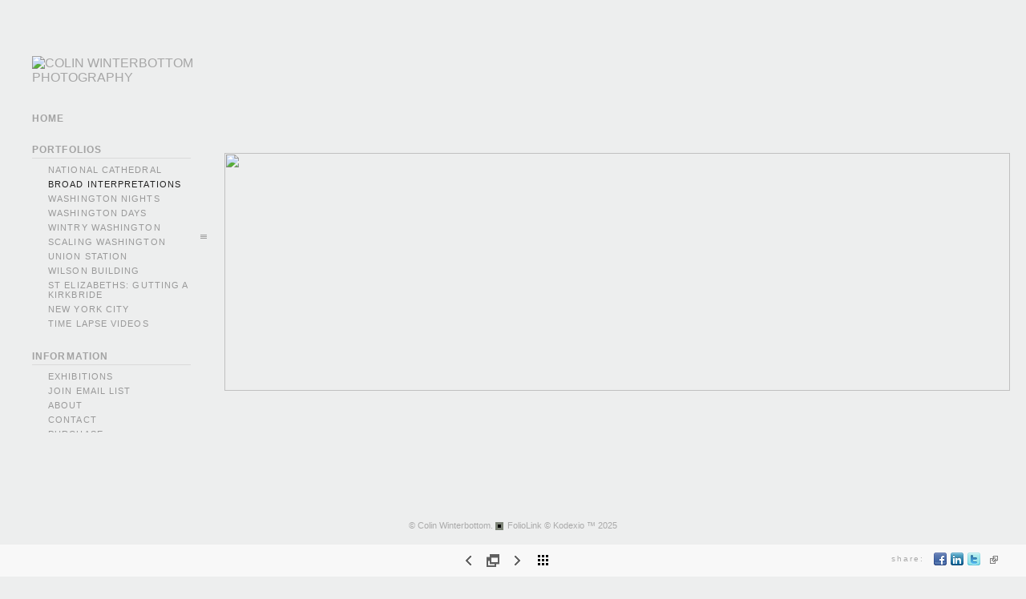

--- FILE ---
content_type: text/html; Charset=utf-8
request_url: https://www.colinwinterbottom.com/Image.asp?ImageID=2885613&AKey=vknt9f5t
body_size: 16509
content:

<!DOCTYPE HTML PUBLIC "-//W3C//DTD HTML 4.01 Transitional//EN" "http://www.w3.org/TR/html4/loose.dtd">
<html xmlns="http://www.w3.org/1999/xhtml">
<head> <!-- Schema.org markup for Google+ --> <meta itemprop="name" content="Colin Winterbottom"> <meta itemprop="description" content="As seen in https://colinwinterbottom.com"> <meta itemprop="image" content="https://www.colinwinterbottom.com/Artists/44245/box_800_495/722021132240617_ste-031-039_Panorama_color.jpg"> <!-- Twitter Card data --> <meta name="twitter:card" content="summary_large_image"> <meta name="twitter:title" content="Colin Winterbottom"> <meta name="twitter:description" content="As seen in https://colinwinterbottom.com"> <meta property="twitter:image:width" content="800" /> <meta property="twitter:image:height" content="242" /> <!-- Twitter summary card with large image must be at least 280x150px --> <meta name="twitter:image" content="https://www.colinwinterbottom.com/Artists/44245/box_800_495/722021132240617_ste-031-039_Panorama_color.jpg"> <!-- Open Graph data --> <!--OG:dataS--> <meta property="og:title" content="Colin Winterbottom" /> <meta property="og:url" content="https://www.colinwinterbottom.com/Image.asp?ImageID=2885613&AKey=VKNT9F5t" /> <meta property="og:image" content="https://www.colinwinterbottom.com/Artists/44245/box_800_495/722021132240617_ste-031-039_Panorama_color.jpg"/> <meta property="og:image:width" content="800"/> <meta property="og:image:height" content="242"/> <meta property="og:description" content="As seen in https://colinwinterbottom.com" /> <!--OG:dataE-->
<meta http-equiv="content-type" content="text/html; charset=UTF-8" />

<title>  Colin Winterbottom Portfolios </title>
<meta name="keywords" content="Colin Winterbottom, , Broad Interpretations, , " />
<!-- Contains Copyrighted Materials by (c) Kodexio 2025 -->
<!-- Template Copyrighted by (c) Kodexio 2025 -->
<!-- Contains Copyrighted Materials by Colin Winterbottom -->
<link rel="shortcut icon" href="CommonFiles/favicon.ico" />
<link rel="stylesheet" href="CommonFiles/css/Brasiliacss/Brasilia.css"  type="text/css" media="all" />
<link rel="stylesheet" href="CommonFiles/css/Brasiliacss/BrasiliaSlideS.css"  type="text/css" media="all" />
<link rel="stylesheet" href="CommonFiles/css/Brasiliacss/Brasiliavignetting.css"  type="text/css" media="all" />
<link href="CommonFiles/css/Brasiliacss/scrollBar.css" rel="stylesheet" type="text/css"  media="all" />
<link href="CommonFiles/css/Brasiliacss/animations.css" rel="stylesheet" type="text/css"  media="all" />
<meta name="description" content="As seen in https://colinwinterbottom.com" />

<script language="JavaScript" type="text/javascript">
var message="all images copyright 2015 colin winterbottom photography";
</script>
<script language="JavaScript" src="js/rightprotect.js" type="text/javascript"></script>
<META HTTP-EQUIV=imagetoolbar CONTENT=no>

 <link rel="stylesheet" href="https://code.jquery.com/ui/1.10.1/themes/base/jquery-ui.css" />
<script src="https://code.jquery.com/jquery-1.9.1.js"></script>
<script src="https://code.jquery.com/ui/1.10.1/jquery-ui.js"></script>
<script type="text/javascript">
  var g__share = {"share":[{"tpl":"","url":"http://www.facebook.com/sharer.php?u=^^URL^^&t=^^TITLE^^","alt":"Facebook","icon":"social_links/Share/default/facebook.png"},{"tpl":"","url":"http://www.linkedin.com/shareArticle?mini=true&url=^^URL^^&title=^^TITLE^^","alt":"LinkedIn","icon":"social_links/Share/default/linkedin.png"},{"tpl":"","url":"https://twitter.com/share?url=^^URL^^&title=^^TITLE^^","alt":"Post to Twitter","icon":"social_links/Share/default/twitter.png"}]};     
          var imageU = "https://www.colinwinterbottom.com/Artists/44245/box_800_495/722021132240617_ste-031-039_Panorama_color.jpg";
    var thurlSL;
var thisfp =0;
var sArtistID = 44245;
var sSKey = 'AKey=VKNT9F5t';
var sGalleryID = 195515;
var sAppurl = 'https://www.colinwinterbottom.com/';
var imageSeleted = 4;
var isslideshow = 'yes';
var txtfade = 'no';
var GuestB = 'yes';
var soundon=0;
	var backgroundFitImageSrc = '';
	var bgfitW = '';
	var bgfitH = '';
var bgfitW = '';
var bgfitH = '';
var backgroundFixImageSrc = '';
var backgroundFIxImagePos = '';
var bgImgOpacity = '';
 
var SStrans = '1';//Slideshow transition
var SSplaying='0'; //auto play slideshow/
var SSSpeed ='3500';			  
var FpImgMode = 'normal';		
var orfufi = 'display';
var useFullAreaI ="no";
if(orfufi!="display"){
var med ="no";
}
else{
var med ="yes";	
}
var ThtoOrig,Pfmode;
var transspeed =parseInt("600");
 
var navexpand = 'yes';
var frameborder = '';
var framecolor = '';
var thumbcolor = '';
 
var skipthumb = 'no';
var effect ='0';
var sheffect='off';
var pannelB = 'none';
var pannelC = '';
var imageBo = 'none';
var imageCo ='';
 
var iframelink= ''.split(",");
var iframescroll = 'no'.split(",");
var iframeURL = ''.split(",");
var iframepos = 4;
var shwarrws ='yes';
var imgmenuFade = 'no';

var menufade = 'no';	
 
 
var fadeVal = parseInt('30');
var btmnavfade ='no';
var btmnavhide = 'no';
//text vars 

var closeinfot = '';
var premalinkt = '';
var copyLinkt = 'Copy';
var imagetitleL = 'Item Title:';
var imageDesLbl = 'Description:';
var selectoptLbl = 'Select Options:';
var pricelbl = 'Price';
var dimensions = 'Dimensions';
var lwidth = 'Width:';
var lheight = 'Height:';
var lweight = 'Weight:';
var addinfot = 'Additional Sales Information:';
var portfoliolbl = ''.split(",");
var startp = ''.split(",");
var endp= ''.split(",");
 
var btmnavfolder = '';
 
var directionfolder = '';
 
var clicktoE = "no";  
var thumbbtn = "yes"; 
 
var vimagepath = "";
var vFullscreenButton ="";
var vScaleButton ="true";
var vVolumeControls ="true";
var vviewTime ="false";
var vviewBigPlayButton ="true";
var vvideoLoop ="false"
var vvideoAutoPlay ="true"
var vsoundVolume ="0.8"
var vfullSizeView ="2"
var vControlbackgroundColor1 ="0x2e2e2e";
var vControlbackgroundColor2 ="0x000000";
var vControlbackgroundAlpha1 ="1";
var vControlbackgroundAlpha2 ="1";	
var vborderColor="0x555555";
var vborderAlpha ="1";
var vtimeColor1 ="0x333333";
var vtimeColor2 ="0x111111";
var vtimeAlpha1 ="1";
var vtimeAlpha2 ="1";  
var vtimeTextColor1 ="0xffffff";
var vtimeTextColor2 ="0x888888";   
var vscrubberHeight ="3";
var vscrubberColor1 ="0x333333";
var vscrubberAlpha1 ="1";
var vscrubberColor2 ="0x47d2ff";
var vscrubberAlpha2 ="1";
var vfilterColor ="0x0066ff";
var vfilterAlpha ="1";
var vVideobgcolor ="0x000000";
var bottomNavHeightXML = parseInt("40");
var imageRLpad =  2*parseInt("20px");

var menuwidth =  parseInt("230");
var textboxwidth = parseInt("270");
var away = parseInt("30");
var dispAreaPad=parseInt("25");
var dispAreaPadPer = dispAreaPad/10;
var dispAreaW = 100-(2*dispAreaPadPer);


var arrB = new Array();	
var arrUrl = new Array();
var arrmedUrl = new Array();
var arrThUrl = new Array();
var arrOrg = new Array();
var arrTempTh = new Array();
var pfadvance = "yes";
var pfadvanceBack = "";

var skipfp = "no";
 
var pfgrp = "";

var pfEmbad = "no";

 var imtxtopn = "yes";
 var embedV = "yes";
if(embedV==""){
embedV ="no";	
}
var useHW ="yes";
if(useHW==""){
useHW ="no";	
}
arrTempTh[1] ='Artists/44245/Thumbnails/thumbnail_722021132225505_gen-378-243_Panorama_2_color.jpg"   width="200"   height="72"    z="';arrTempTh[2] ='Artists/44245/Thumbnails/thumbnail_722021132210271_gen-062-138-Edit-2.jpg"   width="200"   height="86"    z="';arrTempTh[3] ='Artists/44245/Thumbnails/thumbnail_722021132215709_gen-202-610_Panorama_wide2.jpg"   width="200"   height="67"    z="';arrTempTh[4] ='Artists/44245/Thumbnails/thumbnail_722021132240617_ste-031-039_Panorama_color.jpg"   width="200"   height="61"    z="';arrTempTh[5] ='Artists/44245/Thumbnails/thumbnail_722021132250555_wnc-102-030-Edit_Panorama_book.jpg"   width="200"   height="68"    z="';arrTempTh[6] ='Artists/44245/Thumbnails/thumbnail_722021132233522_gen-497-232-HDR_Panorama_2.jpg"   width="200"   height="83"    z="';arrTempTh[7] ='Artists/44245/Thumbnails/thumbnail_722021132245774_trn-014-305_Panorama_up_color.jpg"   width="200"   height="93"    z="';arrTempTh[8] ='Artists/44245/Thumbnails/thumbnail_722021132253603_wnc-305-160_Panorama_wide_2.jpg"   width="200"   height="91"    z="';arrTempTh[9] ='Artists/44245/Thumbnails/thumbnail_722021132218865_gen-225-147_Panorama_5.jpg"   width="200"   height="80"    z="';arrTempTh[10] ='Artists/44245/Thumbnails/thumbnail_722021132228505_gen-449-390_Panorama_8.jpg"   width="200"   height="79"    z="';arrTempTh[11] ='Artists/44245/Thumbnails/thumbnail_722021132235819_ste-004-047-2_Panorama_3.jpg"   width="200"   height="71"    z="';arrTempTh[12] ='Artists/44245/Thumbnails/thumbnail_722021132248508_trn-137-489_Panorama_3_alt_b.jpg"   width="200"   height="73"    z="';arrTempTh[13] ='Artists/44245/Thumbnails/thumbnail_722021132238102_ste-004-299_Panorama_3.jpg"   width="200"   height="79"    z="';arrTempTh[14] ='Artists/44245/Thumbnails/thumbnail_7220211322438_tnm-78-223-Edit_Panorama_merc_max-Edit_downsized.jpg"   width="200"   height="67"    z="';arrTempTh[15] ='Artists/44245/Thumbnails/thumbnail_722021132230880_gen-488-289_Panorama_3.jpg"   width="200"   height="80"    z="';arrTempTh[16] ='Artists/44245/Thumbnails/thumbnail_722021132222443_gen-258-150_Panorama_4.jpg"   width="200"   height="86"    z="';
var fullscreenBtn = "off";
var EnlargeViewT = "Click to Enlarge"; 
var imgpageThumb ="";
 arrB[1] = 'Artists/44245/Images/722021132225505_gen-378-243_Panorama_2_color.jpg'; arrUrl[1] = 'Image.asp?ImageID=2885607&apid=1&gpid=1&ipid=1&AKey=VKNT9F5t'; arrB[2] = 'Artists/44245/Images/722021132210271_gen-062-138-Edit-2.jpg'; arrUrl[2] = 'Image.asp?ImageID=2885603&apid=1&gpid=1&ipid=1&AKey=VKNT9F5t'; arrB[3] = 'Artists/44245/Images/722021132215709_gen-202-610_Panorama_wide2.jpg'; arrUrl[3] = 'Image.asp?ImageID=2885604&apid=1&gpid=1&ipid=1&AKey=VKNT9F5t'; arrB[4] = 'Artists/44245/Images/722021132240617_ste-031-039_Panorama_color.jpg'; arrUrl[4] = 'Image.asp?ImageID=2885613&apid=1&gpid=1&ipid=1&AKey=VKNT9F5t'; arrB[5] = 'Artists/44245/Images/722021132250555_wnc-102-030-Edit_Panorama_book.jpg'; arrUrl[5] = 'Image.asp?ImageID=2885617&apid=1&gpid=1&ipid=1&AKey=VKNT9F5t'; arrB[6] = 'Artists/44245/Images/722021132233522_gen-497-232-HDR_Panorama_2.jpg'; arrUrl[6] = 'Image.asp?ImageID=2885610&apid=1&gpid=1&ipid=1&AKey=VKNT9F5t'; arrB[7] = 'Artists/44245/Images/722021132245774_trn-014-305_Panorama_up_color.jpg'; arrUrl[7] = 'Image.asp?ImageID=2885615&apid=1&gpid=1&ipid=1&AKey=VKNT9F5t'; arrB[8] = 'Artists/44245/Images/722021132253603_wnc-305-160_Panorama_wide_2.jpg'; arrUrl[8] = 'Image.asp?ImageID=2885618&apid=1&gpid=1&ipid=1&AKey=VKNT9F5t'; arrB[9] = 'Artists/44245/Images/722021132218865_gen-225-147_Panorama_5.jpg'; arrUrl[9] = 'Image.asp?ImageID=2885605&apid=1&gpid=1&ipid=1&AKey=VKNT9F5t'; arrB[10] = 'Artists/44245/Images/722021132228505_gen-449-390_Panorama_8.jpg'; arrUrl[10] = 'Image.asp?ImageID=2885608&apid=1&gpid=1&ipid=1&AKey=VKNT9F5t'; arrB[11] = 'Artists/44245/Images/722021132235819_ste-004-047-2_Panorama_3.jpg'; arrUrl[11] = 'Image.asp?ImageID=2885611&apid=1&gpid=1&ipid=1&AKey=VKNT9F5t'; arrB[12] = 'Artists/44245/Images/722021132248508_trn-137-489_Panorama_3_alt_b.jpg'; arrUrl[12] = 'Image.asp?ImageID=2885616&apid=1&gpid=1&ipid=1&AKey=VKNT9F5t'; arrB[13] = 'Artists/44245/Images/722021132238102_ste-004-299_Panorama_3.jpg'; arrUrl[13] = 'Image.asp?ImageID=2885612&apid=1&gpid=1&ipid=1&AKey=VKNT9F5t'; arrB[14] = 'Artists/44245/Images/7220211322438_tnm-78-223-Edit_Panorama_merc_max-Edit_downsized.jpg'; arrUrl[14] = 'Image.asp?ImageID=2885614&apid=1&gpid=1&ipid=1&AKey=VKNT9F5t'; arrB[15] = 'Artists/44245/Images/722021132230880_gen-488-289_Panorama_3.jpg'; arrUrl[15] = 'Image.asp?ImageID=2885609&apid=1&gpid=1&ipid=1&AKey=VKNT9F5t'; arrB[16] = 'Artists/44245/Images/722021132222443_gen-258-150_Panorama_4.jpg'; arrUrl[16] = 'Image.asp?ImageID=2885606&apid=1&gpid=1&ipid=1&AKey=VKNT9F5t';

</script>
<script src="js/Brasiliajs/jquery-1.7.1.min.js" type="text/javascript"></script>
 <!-- Add fancyBox main JS and CSS files -->
	<script type="text/javascript" src="js/Brasiliajs/source/jquery.fancybox.js?v=2.1.3"></script>
	<link rel="stylesheet" type="text/css" href="js/Brasiliajs/source/jquery.fancybox.css?v=2.1.2" media="screen" />

	<!-- Add Button helper (this is optional) -->
	<link rel="stylesheet" type="text/css" href="js/Brasiliajs/source/helpers/jquery.fancybox-buttons.css?v=1.0.5" />
	<script type="text/javascript" src="js/Brasiliajs/source/helpers/jquery.fancybox-buttons.js?v=1.0.5"></script>

	<!-- Add Thumbnail helper (this is optional) -->
	<link rel="stylesheet" type="text/css" href="js/Brasiliajs/source/helpers/jquery.fancybox-thumbs.css?v=1.0.7" />
	<script type="text/javascript" src="js/Brasiliajs/source/helpers/jquery.fancybox-thumbs.js?v=1.0.7"></script>

	<!-- Add Media helper (this is optional) -->
	<script type="text/javascript" src="js/Brasiliajs/source/helpers/jquery.fancybox-media.js?v=1.0.5"></script>
<script type="text/javascript" src="js/Brasiliajs/Brasilia_getXMLvalues.js"></script>
<script type="text/javascript" src="js/yui/utilities/utilities.2.5.2.js"></script>
<script type="text/javascript" src="js/yui/yui_compilations/slider_container.2.5.2.js"></script>
<script type="text/javascript" src="js/VedhaPcflashD.js"></script>
<script type="text/javascript" src="js/popups/jqcookie.js" ></script> 
<script type="text/javascript" src="js/Brasiliajs/Brasiliamenuopen.js"></script>
<script type="text/javascript" src="js/Brasiliajs/shareURL.js"></script>




<script type="text/javascript" src="CommonFiles/swfobject.js"></script>
<script type="text/javascript" src="js/AC_OETags.js"></script>

<script type="text/javascript" src="js/Brasiliajs/Brasilia_common.js"></script>
<script type="text/javascript" src="js/Brasiliajs/BrasiliaSlideS.js" ></script>
 
<!-- the mousewheel plugin - optional to provide mousewheel support -->
<script type="text/javascript" src="js/Brasiliajs/jquery.mousewheel.js"></script>

<!-- the jScrollPane script -->
<script type="text/javascript" src="js/Brasiliajs/jquery.jscrollpane.js"></script>
 


<script>
$(document).ready(function(){
	
	timer4 = setTimeout('showEveryThing()',800);
	

	
	 	$('.fancybox').fancybox({
				wrapCSS    : 'fancybox-custom',

				openEffect : 'elastic',
				openSpeed  : 150,

				closeEffect : 'fade',
				closeSpeed  : 150,
                nextEffect : 'fade',
				prevEffect : 'fade',
				closeClick : true,
				padding : parseInt("0px"),
				
				helpers : {
					overlay : {
						css : {
							'background' : 'rgba(0,0,0,0.65)'
						}
					}
				}
			}); 
	 
	 
			/*
			 *  Media helper. Group items, disable animations, hide arrows, enable media and button helpers.
			*/
			$('.fancybox-media, .media')
				 
				.fancybox({
					openEffect : 'none',
					closeEffect : 'none',
					prevEffect : 'none',
					nextEffect : 'none',
                     
					arrows : false,
					padding : parseInt("0px"),
					helpers : {
						media : {},
						buttons : {}, 
						overlay : {
						css : {
							'background' : 'rgba(0,0,0,0.65)'
						}
					}
					}
				});
	 
	
	
	
	
	
	
	
})

$(document).keyup(function(event) {
              if (event.keyCode == '39') {
                $("#Irightarrow").click();
            	 
               }
               else if (event.keyCode == '37') {
              $("#Ileftarrow").click();
               }
			   else if(event.keyCode == '38'){
				   $("div.subSel").prev("div.sidenav").click();
			   }
			   else if(event.keyCode == '40'){
				    $("div.subSel").next("div.sidenav").click();
			   }
			   
			    
			   
  });
 
 
</script>

<style type="text/css">
body, #loadingtopLayer{
	background-color:#EDEEEE;
	
}
 #embedvideo{
	background-color:#000; 
	 
	 }
.wraptocenter {
    display: table-cell;
    text-align: center;
    vertical-align: middle;
    width: 100%;
    height: 100%;
}
.wraptocenter * {
    vertical-align: middle;
}
#header .logo_holder{
	text-align:center;
} 
.websitetitle{
	margin-left:0px;
	
}
#fpimg img{
 	border:none  ;
}
#IContainer{
	border:none  ;
	border-radius: 0px;
	-moz-border-radius :0px;
	-webkit-border-radius:0px;
	
	
}

#paneladdbg, #ipaneladdbg,.fullPanelBg{
	background:url(CommonFiles/templates/Brasilia/fullTransp.png) no-repeat left top #EDEEEE;
	opacity:0.50;
	filter:alpha(opacity=50);
	border-radius: 0px;
	-moz-border-radius :0px;
	-webkit-border-radius:0px;
	
} 
#makeMeScroll{
	background:url(CommonFiles/templates/Brasilia/fullTransp.png) no-repeat left top #EDEEEE;	
}
#HomeLHolder{
	background-color:transparent;
}
#PfLHolder{
	background-color:transparent;
}
#infoLHolder{
background-color:transparent;
}
#ExtLMenu{
background-color:transparent;	
}
#GbHolder{
background-color:transparent;		
}
#menumainbg{
	background:url(CommonFiles/templates/Brasilia/fullTransp.png) no-repeat transparent;
	opacity:0.99;
	filter:alpha(opacity=99)
	
}
.menuline_holder{
width:230px;
}

.roundCorners{
	border-radius: 0px;
	-moz-border-radius :0px;
	-webkit-border-radius:0px;	
	
}
#Iinfoline, .copy2{
	text-align:center;

}
#imgPD, .copy2{
	
	margin-left:0px;
}
.transp3{
	opacity:0.0;
	filter:alpha(opacity=0)
}
#itextHolderBg{
	background:url(CommonFiles/templates/Brasilia/fullTransp.png) no-repeat transparent;
	opacity:0.99;
	filter:alpha(opacity=99);
 
}
#textHolderBg{
	background:url(CommonFiles/templates/Brasilia/fullTransp.png) no-repeat transparent;
	opacity:0.99;
	filter:alpha(opacity=99);
 
}
.jspTrack{
	
	opacity:0.99;
	filter:alpha(opacity=99);
	
}
.jspContainer:hover .jspTrack{
	background-color:#FFF;
	
}
.jspContainer:hover .jspDrag{
	background-color:#BCBCBC;
  }
   .btmNavBg{
	background-color:#FBFBFB;
	opacity:0.80;
	filter:alpha(opacity=80); 
 }
 .textbgBO{
	background-color:transparent;
	opacity:0.20;
	filter:alpha(opacity=20); 
}
.txt_wrap, .itxt_wrap{
 width:270px;	
}
#iopendescription,#iclosedescription{
color:#EEE;
background-color:#BCBCBC;
}
#iopendescription:hover, #iclosedescription:hover{
	color:#444;
	background-color:#EEE;
}
#iopendescription{
	
	width:40px;
}
#iclosedescription,  #iFdes{
	width:290px;
}
.btmNavBg, .navButtonsBg,#imgPD{
	height:40px;
	
}
.roundCornersD{
	border-radius: 0px;
	-moz-border-radius :0px;
	-webkit-border-radius:0px;	
	
}
/*#imgScrollDiv{
height:px;
}*/
/*#priceScrollDiv{
height:px;
}*/
.menuline_holder{
	left:30px;
	margin-left:0px;
	margin-right:0px;
	
}
#mainWrap{
float:right;
overflow:hidden	
}
#vedioholder,#stview,#Ginfoline{
right:0px;
left:auto;	
}
#zview, #formainbgimg,#forallpop{
right:0px;
left:auto;		
}
 

.fancybox-skin{

background-color:#EDEEEE;
border-radius: 0px;
	-moz-border-radius :0px;
	-webkit-border-radius:0px;	

}
.fancybox-inner{
background-color:#EDEEEE;	
}
.isbox{
	width:auto;
	height:auto;
   	float:left;
	padding:15px;	 
}

.iimageH{
	background-color:transparent;
   padding:20px;
   border:solid 2px #dadbdb;
   	border-radius: none;
	-moz-border-radius :none;
	-webkit-border-radius:none;
}

.isholder{
	position:relative;
	width:100%; 
	margin-top:-4px;
}
@media only screen and (device-width: 768px) {
.menuline_holder{
width:230px;
left:0px;
}
	
.itxt_wrap{
 width:200px;	
}	
#imgScrollDiv{
height:100px;
}
#priceScrollDiv{
height:150px;
}
}
/*\*//*/
.wraptocenter {
    display: block;
}
.wraptocenter span {
    display: inline-block;
    height: 100%;
    width: 1px;
}
/**/
</style>
<!--[if lt IE 8]><style>
.wraptocenter span {
    display: inline-block;
    height: 100%;
}
</style><![endif]-->


<link rel="shortcut icon" type="image/ico" href="/Artists/44245/favicon.ico" >
<link rel="icon" href="/Artists/44245/favicon.ico" type="image/x-icon">

<style type="text/css">
*{outline: medium none;}
</style>
<style type="text/css">
<!--
/* CSS Document */
/* Contains Copyrighted Materials by (c) Kodexio 2025*/
/* Image size recommendations: Image Thumbs 250px, Portfolio Thumbs 225, display images 1100x750 */
 
body {
font-family:Verdana, Geneva, sans-serif;
color:#777;
}

/* Default links color in information pages */
#asset #thumbHolder a{
color:#222;
text-decoration:none;
}

/*Color of home link in the Front page*/
#frontpage #homelnk a {
color:#888;
}

 /* Main Logo styles*/
#header .logo_holder{
}

.websitetitle{
padding-top:40px;
}

.websitetitle, .websitetitle a {
font-family: Arial, Tahoma,Verdana, Helvetica, sans-serif;
font-size: 18pt;
font-weight: normal;
color: #555;
letter-spacing: 0.15em;
}

.websitetitle a:hover{
color: #555;	
}

/* color for logo2 - the logo option in the menu side bar */
#logotwo{
color:#A6A6A6;
}

/*scroll bar Handle*/
.jspDrag{
background-image:url("commonfiles/templates/Brasilia/verylight/handler.png");
background-position:center center;
background-repeat:no-repeat;
cursor:pointer;
 }
 
/* scroll bar radius */
.jspDrag, .jspTrack {
-moz-border-radius: 0px;
border-radius: 0px; 
}



.jspDrag, .jspContainer:hover .jspDrag{
background-image:url("commonfiles/templates/Brasilia/handler_gray.png");
background-position:center center;
background-repeat:no-repeat;
cursor:pointer;
 }

 /*if front page description is main content - i.e. in XML FrontPageDescriptionAsPageContent="yes" */
#fullfptxt{
width: 700px;
background: transparent;
padding:30px;
}

/*This line of code controls the copyright information styles. The FolioLink Terms of Service do not permit you to hide or delete the copyright statement nor can it be made hard to read.  Please abide by the terms of service to avoid possible account cancellation or service interruption.*/
div.footer, div.footer a, div.footer a:hover {
color: #AAA;
font-size: 8pt;
}

 /* image count information style on portfolio thumbs page*/
.imgCount{
font-size:10pt;
color: #A6A6A6;
}

 /* Social Links style*/
.sl_label {
color:#AAA;
font-size:10px;
letter-spacing: 0.2em;
line-height: 1.5;
}

.footer .sl_label {
color:#AAA;
font-size:10px;
}

/*side navigation cursor is a hand*/
a{
cursor:pointer;
}

/*Menu Font Styles*/
#menuH{
font-family: Arial, Tahoma,Verdana, Helvetica, sans-serif;
font-size:11px;
letter-spacing: 0.1em;
text-decoration:none;
text-transform: uppercase;
}

#homelnk, #archv, #portfolioLnk, #infoLnk, #gb, #ExtLMenu{
font-size:12px;
line-height:14px;
font-weight:600;
padding-top:15px;
}

#portfolioLnk, #infoLnk{
border-bottom: solid 1px #DADADA;
padding-bottom:3px;
}

/* Main Categories like Home, Portfolios & Information */
.sidenav, .sidenavF, .sidenav_act, .sidenavF_act { 
color:#A3A3A3;
}

.sidenav a:hover, .sidenavF a:hover, .sidenav:hover, .sidenavF:hover, .sidenav_act:hover
.sidenav_act a:hover{
color:#A3A3A3;
}

.sub {
color:#999;
padding-left:20px;
 }

.subSel{
color:#222;
padding-left:20px;
}

.sub, .subSel{ 
  /*margins between leaf links - i.e. portfolio names and info page names */
padding-top:3px;
padding-bottom:3px;
}

.sub a:hover, .sub:hover{
color:#444;
}

/*top margin for first leaf links - i.e. portfolio names and info page names */
#hidsubprf, #hidsubinfo {
padding-top:5px;
}

/*top margin for first leaf links in portfolio group */
.hidesub{
padding-top:10px;
}

/* Controls portfolio group heading color and font style*/
.PortFoliogroupHead{
color:#999;
padding-top:6px;
padding-bottom:6px;
padding-left:20px
}

.PortFoliogroupHead:hover, .PortFoliogroupHead a:hover{
color:#444;
}

.PortFoliogroupHead.selected{/* Controls portfolio selected group heading color and font style*/
color:#222;
}

.PortFoliogroupHead .sub{
color:#999;
padding-left:20px;
}

.PortFoliogroupHead .subSel{
color:#222;
padding-top:3px;
padding-bottom:3px;
}

/* this is the iframe link */
#archv{
color:#A3A3A3;
padding-top:9px;
padding-bottom:3px;
text-decoration:none;
}


/* styling for pricing information that is linked to the Archive in the pricing box */
a.archiveL {
color: #A3A3A3;
text-decoration:none;
}

#ExtLMenu a{
color:#A3A3A3;
text-decoration:none;
}

/* Orange on mouse over
.archv:hover, .archv a:hover, .ExtLMenu:hover. ExtLMenu a:hover{
color:A3A3A3;
}
*/

/* Home, Portfolio, Inofrmation, GB links holder margin*/
#HomeLHolder, #PfLHolder, #infoLHolder, #WebCHolder, #GbHolder, #ExtLMenu{
/*margin below home link */
margin:10px;
} 

 /* Follow links top padding*/
#h_ML .hid_n, .hid_n_n {
margin-top:0px;
}
 
/* Determines where the menu links start a below the side bar logo (logo 2) */
#linksholder {
padding-top:0px;
}

/* Adds an optional character background color to each letter in the links
#linksholder a{
background-color:#FFF;
}
*/ 

 /* thumb names styles*/
.artDes {
font-size:10px;
color:#797979;
padding-top:5px;
}

.artDes:hover, .artDes a:hover{
color:#444;
}

#frontpage .artDes{
color:#AAA;
font-size:12px;
padding-top:15px;
}

/* Determines alignment of the portfolio cover image in the text area.  Please note that padding-left + padding-right + width should = 100 */
.thumbMainImg {
overflow-x: hidden;
overflow-y: hidden;
padding-top: 75px;
padding-bottom: 20px;
padding-left: 10%;
padding-right: 10%;
text-align: center;
width: 80%;
}

#HolderTxt{
width:80%;
padding-left:10%;
padding-right:10%;
}

/* Determines the text area text color and other styles*/
#itxtwrap, #txtwrap{
color:#888;
line-height:1.5;
}

/* Shows the Image Label on the right */
.openinfo {
color:#999;
font-size:12px;
}

.PriceInfoHeadings,.onameLbl{
color:#000;
font-size:12px;
font-weight:bold;
font-style:italic;
}

.pricingSubHead{
color:#000;
font-size:10px;
font-weight:bold
}

.pricing{
color:#000;
font-size:10px;
}

a.viewcart {
background-image:url(CommonFiles/templates/Brasilia/viewCart.png)
}

a.addtocart {
background-image:url(CommonFiles/templates/Brasilia/AddToCart.png)
}

/*guestbook */

#guestbook .dv_GContent{
font-size: 14px;
color: #999;
}

.c_gblabel{
color: #666;
}

.req_label{
color: #444;
}

.c_gbdata input, .c_gbdata select, .c_gbdata textarea {
background: #f8f7f4;
border-color: #696969;
color: #696969;
}

.short_data input, .short_data select{
border-color: #696969;
}

.gb_btn{
color: #696969;
border-color: #696969;
}

#gbheading{ /* guest book heading from XML*/
color:#888;
font-size:14px;
font-weight:bold
}

#addxmlText{
color:#888;
font-size:12px;
padding-top:80px;
}

/* end GB */

/* image page thumb and enlarge link*/
.clearonep{
}

#enlargeThumb{
}

#enlargeLinkHolder #enlargeThumb img{
background-color:#BCBCBC;
width:50px;
padding:10px;
margin-top:5px;
}

#enlargeLink a{ /* enlarge link color*/
color:#555;
text-decoration:none;
}

.fancybox-close{
background-image:none;
}

#OriginalImage{ /* original image popup background color*/
background:#999;
}
 
#closeOriginal{ /*original image close button*/
background:url(CommonFiles/templates/Brasilia/x_alt.png) no-repeat center center;
}


/* Sets alpha for portfolio background image (if used) */
img#xmlbg{
opacity:0.3;
filter:alpha(opacity=30);
}

/* Margin at top of image/thumbs container */
#portfolio .dv_GContent{
padding-top:20px;
}

/**** used to change image alignment

.wraptocenter{
vertical-align:top;
padding-top:20px
}

#hiddenleftarrw{
background-position:2% 10%;
}

#hiddenrightarrw{
background-position:98% 10%;
}

.pika-image .stackinfo, .pika-image  .videoinfo, .pika-image .stackinfo:hover, .pika-image  .videoinfo:hover{
background-position:50% 10%;
}

****/

/*Image page*/
#BigIiframe {/* for Ipad only, zoom view image background color*/
background-color:#CCC;
}

.closeiframe {/* for Ipad only, zoom view Close button color*/
background-color:#555;
}

/* When we show enlarged view this is the background color */
#forallpop{
background-color:#555;
background-image:none;
}

#closedescription, #iclosedescription{
background-image:url(CommonFiles/templates/Brasilia/midgray/closeInfo.png);
background-position:5px center;
}

#opendescription, #iopendescription{
background-image:url(CommonFiles/templates/Brasilia/midgray/openInfo.png);
background-position:5px center;
}

#imgLoadingIN, #tempLoading{
background: url(CommonFiles/templates/Brasilia/tinyloader.gif) center center no-repeat;
}

#loadingtopLayer{
background-image: url(CommonFiles/templates/Brasilia/tinyloader.gif);
}

.pika-image .videoinfo{
background:url(CommonFiles/templates/Brasilia/videobutton.png) no-repeat 50% 50%;	
}

#vedioholder {
background-image:url(CommonFiles/templates/Brasilia/transpbg.png);
}

.pika-image .videoinfo:hover{
background:url(CommonFiles/templates/Brasilia/videobutton.png) no-repeat 50% 50%;
}

.pika-image .stackinfo{
background:url(CommonFiles/templates/Brasilia/stackbutton.png) no-repeat 50% 50%;
}

.pika-image .stackinfo:hover{
background:url(CommonFiles/templates/Brasilia/stackbutton.png) no-repeat 50% 50%;
}

/* image page image shadow */
.boxshadow {
-moz-box-shadow: 5px 5px 10px #000; /* Firefox */
-webkit-box-shadow: 5px 5px 10px #000; /* Safari and Chrome */
box-shadow: 5px 5px 10px #000; /* Opera 10.5+, future browsers and IE6+ using IE-CSS3 */	
}

/* bottom navigation buttons*/

#leftarrow,#Ileftarrow{
background-image:url(CommonFiles/templates/Brasilia/midgray/leftarrow_4.png);
}

#hiddenleftarrw{
background-image:url(CommonFiles/templates/Brasilia/black/leftarrow_big.png);
}

#rightarrow,#Irightarrow{
background-image:url(CommonFiles//templates/Brasilia/midgray/rightarrow_4.png);
}

#hiddenrightarrw{
background-image:url(CommonFiles//templates/Brasilia/black/rightarrow_big.png);
}

#soundonoff.on{
background-image:url(CommonFiles/templates/Brasilia/midgray/musicon.png);
}

#soundonoff.off{
background-image:url(CommonFiles/templates/Brasilia/midgray/musicoff.png);
}

#StartStopSlide a.play {
background-image:url(CommonFiles/templates/Brasilia/midgray/playP.png);
}

#StartStopSlide a.pause {
background-image:url(CommonFiles/templates/Brasilia/midgray/stopS.png);
}

#ipricebox{
background-image:url(CommonFiles/templates/Brasilia/black/price.png);
}

#idescbox{
background-image:url(CommonFiles/templates/Brasilia/black/info.png);
}

#copyright,#icopyright{
background-image:url(CommonFiles/templates/Brasilia/black/copyright.png);	
}

/*Vignetting effect*/

#topLeft{
background-image:url(CommonFiles/templates/Brasilia/black/topleft.png);
}

#topRight{
background-image:url(CommonFiles/templates/Brasilia/black/topright.png);	
}

#bottomRight{
background-image:url(CommonFiles/templates/Brasilia/black/bottomright.png);
}

#bottomLeft{
background-image:url(CommonFiles/templates/Brasilia/black/bottomleft.png);
}

#topmenu{
background-image:url(CommonFiles/templates/Brasilia/black/topmenu.png);	
}

#bottommenu{
background-image:url(CommonFiles/templates/Brasilia/black/bottommenu.png);
}

#full-screen {
background-image: url(CommonFiles/templates/Brasilia/midgray/fullscrnup.png);
}

.GName{
background-image:url(CommonFiles/templates/Brasilia/black/thumb_2.png);
}

.perma {
background-image:url(CommonFiles/templates/Brasilia/midgray/permalink.png);	
}

/*tool tip */

#tooltipobj, #altinfo, #itooltipobj{
height:2px;
line-height:0em;
border:solid 2px #AAA;
-moz-border-radius: 2px;
border-radius: 2px; 
color:#000;
font-size:10px;
background-image:url(CommonFiles/templates/Brasilia/verylight/buttonnavbg_2.png);
}

#sociallinksBtn, #isociallinksBtn{
background-image:url(CommonFiles/templates/Brasilia/black/shareBtn.png);
}
-->
</style>
</head>

<body id="imagepage" onLoad="init_ipage()">

<div id="formainbgimg" class="transp1"></div>


 <div id="topLeft" class="transp3"></div>
<div id="bottomLeft" class="transp3"></div>
<div id="topRight" class="transp3"></div>
<div id="bottomRight" class="transp3"></div>  

 <!--Start Header-->
        	<div class="header" id="header">
           	  	<div class="logo_holder"> <div class="websitetitle firstlogo" ><a onclick="GoG('Artist.asp?ArtistID=44245&AKey=VKNT9F5t')">    
                
            
                
               


</a></div></div><!--END LOGO HEADER-->
       
       		</div>  
            <!--END  header-->
            
 <div id="mainWrapContentHolder">              
  <div id="mainWrap">          
 	<div class="holder1">
        
         <div class="holder2">
        <div class="dotborder">
         
        <div class="content" id="main_content">
               
                 <div class="itxt_wrap transp2" id="itxtwrap">
                    <div id="itextHolderBg"></div>
                       <div id="imainTxtHolder">
                       <div id="priceinfoT" lang="en"></div> 
                       </div>
                    
                       <!-- END PRICING  -->
                </div>
               <div id="iFdes" onClick="imgtxtopenStylesFunction()">
                        
                            <div id="iopendescription"></div>
                         	<div id="iclosedescription">Close Information</div>
                        
                </div> 
        
           	 <div class="Container" id="IContainer">
            
           
                <!----------------------------------------------------->
                  <div id="idescbox" onMouseOver="showtooltip(window.event,this)" onMouseOut="hidetooltip(this)" onClick="showDisInfo(Imgnum);"></div><span class="fortt">Description</span>
                 <div id="NavarrowHolder">
                  <div id="hiddenleftarrw" onclick="queueclicksL()" onMouseOver="showopacity(window.event,this,1)" onMouseOut="hideopacity(this)"></div>
                          <div id="hiddenrightarrw" onclick="queueclicksR()" onMouseOver="showopacity(window.event,this,2)" onMouseOut="hideopacity(this)"></div></div>
                	
                		<div class="fpimg_withtxt" id="fpimg">
                        				<div id="ipaneladdbg"></div>
                   			 <div class="fpimg_frame">
                       		
                            <div id="sh_wrap">
                            
                           		<div id="slide_holder">
                           			<ul id="slideS"  >
                           			 
                                           
                           				 <li class="slide-list">
                                         
                                         <a href="">
                                         
                                         <img id="img_1" class="lithimgae" src="CommonFiles/templates/Brasilia/loader_white.gif"/>
                                         
                                         
                                         </a><span id="invC1" class="hid"></span> 
                                         
                                         <a href="Artists/44245/Images/722021132225505_gen-378-243_Panorama_2_color.jpg"></a>
                          <div class="ignorediv">
                                <div id="i_name1"></div>
                         
                               <div class="i_txt" id="ides1">   </div>
                    <div id="linkname1" class="dontdisp"> 1440,520 </div>
                    
                   
                    <div class="i_txt">
                       <!-- PRICING INFO -->
                 
                     
                     
                  <div class="p_unit">
                           <span class="value"><form target="paypal" action="https://www.paypal.com/cgi-bin/webscr" method="post" ID="Form41"></form></span>
                            <span class="value"><form target="paypal" action="https://www.paypal.com/cgi-bin/webscr" method="post" ID="Form31"></form></span>
                           
                          </div>
                      
                       <div id="salesoption1">
                        <!--  -->
                        Not For Sale
                       </div>
                      <div id="isfalink1">  
                       
                      </div>
                     </div>    
                     </div>
              
                          
                                         </li>
                           			 
                                           
                           				 <li class="slide-list">
                                         
                                         <a href="">
                                         
                                         <img id="img_2" class="lithimgae" src="CommonFiles/templates/Brasilia/loader_white.gif"/>
                                         
                                         
                                         </a><span id="invC2" class="hid"></span> 
                                         
                                         <a href="Artists/44245/Images/722021132210271_gen-062-138-Edit-2.jpg"></a>
                          <div class="ignorediv">
                                <div id="i_name2"></div>
                         
                               <div class="i_txt" id="ides2">   </div>
                    <div id="linkname2" class="dontdisp"> 1440,620 </div>
                    
                   
                    <div class="i_txt">
                       <!-- PRICING INFO -->
                 
                     
                     
                  <div class="p_unit">
                           <span class="value"><form target="paypal" action="https://www.paypal.com/cgi-bin/webscr" method="post" ID="Form42"></form></span>
                            <span class="value"><form target="paypal" action="https://www.paypal.com/cgi-bin/webscr" method="post" ID="Form32"></form></span>
                           
                          </div>
                      
                       <div id="salesoption2">
                        <!--  -->
                        Not For Sale
                       </div>
                      <div id="isfalink2">  
                       
                      </div>
                     </div>    
                     </div>
              
                          
                                         </li>
                           			 
                                           
                           				 <li class="slide-list">
                                         
                                         <a href="">
                                         
                                         <img id="img_3" class="lithimgae" src="CommonFiles/templates/Brasilia/loader_white.gif"/>
                                         
                                         
                                         </a><span id="invC3" class="hid"></span> 
                                         
                                         <a href="Artists/44245/Images/722021132215709_gen-202-610_Panorama_wide2.jpg"></a>
                          <div class="ignorediv">
                                <div id="i_name3"></div>
                         
                               <div class="i_txt" id="ides3">   </div>
                    <div id="linkname3" class="dontdisp"> 1440,482 </div>
                    
                   
                    <div class="i_txt">
                       <!-- PRICING INFO -->
                 
                     
                     
                  <div class="p_unit">
                           <span class="value"><form target="paypal" action="https://www.paypal.com/cgi-bin/webscr" method="post" ID="Form43"></form></span>
                            <span class="value"><form target="paypal" action="https://www.paypal.com/cgi-bin/webscr" method="post" ID="Form33"></form></span>
                           
                          </div>
                      
                       <div id="salesoption3">
                        <!--  -->
                        Not For Sale
                       </div>
                      <div id="isfalink3">  
                       
                      </div>
                     </div>    
                     </div>
              
                          
                                         </li>
                           			 
                                           
                           				 <li class="slide-list">
                                         
                                         <a href="">
                                         
                                         <img id="img_4" class="lithimgae" src="CommonFiles/templates/Brasilia/loader_white.gif"/>
                                         
                                         
                                         </a><span id="invC4" class="hid"></span> 
                                         
                                         <a href="Artists/44245/Images/722021132240617_ste-031-039_Panorama_color.jpg"></a>
                          <div class="ignorediv">
                                <div id="i_name4"></div>
                         
                               <div class="i_txt" id="ides4">   </div>
                    <div id="linkname4" class="dontdisp"> 1440,436 </div>
                    
                   
                    <div class="i_txt">
                       <!-- PRICING INFO -->
                 
                     
                     
                  <div class="p_unit">
                           <span class="value"><form target="paypal" action="https://www.paypal.com/cgi-bin/webscr" method="post" ID="Form44"></form></span>
                            <span class="value"><form target="paypal" action="https://www.paypal.com/cgi-bin/webscr" method="post" ID="Form34"></form></span>
                           
                          </div>
                      
                       <div id="salesoption4">
                        <!--  -->
                        Not For Sale
                       </div>
                      <div id="isfalink4">  
                       
                      </div>
                     </div>    
                     </div>
              
                          
                                         </li>
                           			 
                                           
                           				 <li class="slide-list">
                                         
                                         <a href="">
                                         
                                         <img id="img_5" class="lithimgae" src="CommonFiles/templates/Brasilia/loader_white.gif"/>
                                         
                                         
                                         </a><span id="invC5" class="hid"></span> 
                                         
                                         <a href="Artists/44245/Images/722021132250555_wnc-102-030-Edit_Panorama_book.jpg"></a>
                          <div class="ignorediv">
                                <div id="i_name5"></div>
                         
                               <div class="i_txt" id="ides5">   </div>
                    <div id="linkname5" class="dontdisp"> 1440,486 </div>
                    
                   
                    <div class="i_txt">
                       <!-- PRICING INFO -->
                 
                     
                     
                  <div class="p_unit">
                           <span class="value"><form target="paypal" action="https://www.paypal.com/cgi-bin/webscr" method="post" ID="Form45"></form></span>
                            <span class="value"><form target="paypal" action="https://www.paypal.com/cgi-bin/webscr" method="post" ID="Form35"></form></span>
                           
                          </div>
                      
                       <div id="salesoption5">
                        <!--  -->
                        Not For Sale
                       </div>
                      <div id="isfalink5">  
                       
                      </div>
                     </div>    
                     </div>
              
                          
                                         </li>
                           			 
                                           
                           				 <li class="slide-list">
                                         
                                         <a href="">
                                         
                                         <img id="img_6" class="lithimgae" src="CommonFiles/templates/Brasilia/loader_white.gif"/>
                                         
                                         
                                         </a><span id="invC6" class="hid"></span> 
                                         
                                         <a href="Artists/44245/Images/722021132233522_gen-497-232-HDR_Panorama_2.jpg"></a>
                          <div class="ignorediv">
                                <div id="i_name6"></div>
                         
                               <div class="i_txt" id="ides6">   </div>
                    <div id="linkname6" class="dontdisp"> 1440,595 </div>
                    
                   
                    <div class="i_txt">
                       <!-- PRICING INFO -->
                 
                     
                     
                  <div class="p_unit">
                           <span class="value"><form target="paypal" action="https://www.paypal.com/cgi-bin/webscr" method="post" ID="Form46"></form></span>
                            <span class="value"><form target="paypal" action="https://www.paypal.com/cgi-bin/webscr" method="post" ID="Form36"></form></span>
                           
                          </div>
                      
                       <div id="salesoption6">
                        <!--  -->
                        Not For Sale
                       </div>
                      <div id="isfalink6">  
                       
                      </div>
                     </div>    
                     </div>
              
                          
                                         </li>
                           			 
                                           
                           				 <li class="slide-list">
                                         
                                         <a href="">
                                         
                                         <img id="img_7" class="lithimgae" src="CommonFiles/templates/Brasilia/loader_white.gif"/>
                                         
                                         
                                         </a><span id="invC7" class="hid"></span> 
                                         
                                         <a href="Artists/44245/Images/722021132245774_trn-014-305_Panorama_up_color.jpg"></a>
                          <div class="ignorediv">
                                <div id="i_name7"></div>
                         
                               <div class="i_txt" id="ides7">   </div>
                    <div id="linkname7" class="dontdisp"> 1440,668 </div>
                    
                   
                    <div class="i_txt">
                       <!-- PRICING INFO -->
                 
                     
                     
                  <div class="p_unit">
                           <span class="value"><form target="paypal" action="https://www.paypal.com/cgi-bin/webscr" method="post" ID="Form47"></form></span>
                            <span class="value"><form target="paypal" action="https://www.paypal.com/cgi-bin/webscr" method="post" ID="Form37"></form></span>
                           
                          </div>
                      
                       <div id="salesoption7">
                        <!--  -->
                        Not For Sale
                       </div>
                      <div id="isfalink7">  
                       
                      </div>
                     </div>    
                     </div>
              
                          
                                         </li>
                           			 
                                           
                           				 <li class="slide-list">
                                         
                                         <a href="">
                                         
                                         <img id="img_8" class="lithimgae" src="CommonFiles/templates/Brasilia/loader_white.gif"/>
                                         
                                         
                                         </a><span id="invC8" class="hid"></span> 
                                         
                                         <a href="Artists/44245/Images/722021132253603_wnc-305-160_Panorama_wide_2.jpg"></a>
                          <div class="ignorediv">
                                <div id="i_name8"></div>
                         
                               <div class="i_txt" id="ides8">   </div>
                    <div id="linkname8" class="dontdisp"> 1440,654 </div>
                    
                   
                    <div class="i_txt">
                       <!-- PRICING INFO -->
                 
                     
                     
                  <div class="p_unit">
                           <span class="value"><form target="paypal" action="https://www.paypal.com/cgi-bin/webscr" method="post" ID="Form48"></form></span>
                            <span class="value"><form target="paypal" action="https://www.paypal.com/cgi-bin/webscr" method="post" ID="Form38"></form></span>
                           
                          </div>
                      
                       <div id="salesoption8">
                        <!--  -->
                        Not For Sale
                       </div>
                      <div id="isfalink8">  
                       
                      </div>
                     </div>    
                     </div>
              
                          
                                         </li>
                           			 
                                           
                           				 <li class="slide-list">
                                         
                                         <a href="">
                                         
                                         <img id="img_9" class="lithimgae" src="CommonFiles/templates/Brasilia/loader_white.gif"/>
                                         
                                         
                                         </a><span id="invC9" class="hid"></span> 
                                         
                                         <a href="Artists/44245/Images/722021132218865_gen-225-147_Panorama_5.jpg"></a>
                          <div class="ignorediv">
                                <div id="i_name9"></div>
                         
                               <div class="i_txt" id="ides9">   </div>
                    <div id="linkname9" class="dontdisp"> 1440,579 </div>
                    
                   
                    <div class="i_txt">
                       <!-- PRICING INFO -->
                 
                     
                     
                  <div class="p_unit">
                           <span class="value"><form target="paypal" action="https://www.paypal.com/cgi-bin/webscr" method="post" ID="Form49"></form></span>
                            <span class="value"><form target="paypal" action="https://www.paypal.com/cgi-bin/webscr" method="post" ID="Form39"></form></span>
                           
                          </div>
                      
                       <div id="salesoption9">
                        <!--  -->
                        Not For Sale
                       </div>
                      <div id="isfalink9">  
                       
                      </div>
                     </div>    
                     </div>
              
                          
                                         </li>
                           			 
                                           
                           				 <li class="slide-list">
                                         
                                         <a href="">
                                         
                                         <img id="img_10" class="lithimgae" src="CommonFiles/templates/Brasilia/loader_white.gif"/>
                                         
                                         
                                         </a><span id="invC10" class="hid"></span> 
                                         
                                         <a href="Artists/44245/Images/722021132228505_gen-449-390_Panorama_8.jpg"></a>
                          <div class="ignorediv">
                                <div id="i_name10"></div>
                         
                               <div class="i_txt" id="ides10">   </div>
                    <div id="linkname10" class="dontdisp"> 1440,566 </div>
                    
                   
                    <div class="i_txt">
                       <!-- PRICING INFO -->
                 
                     
                     
                  <div class="p_unit">
                           <span class="value"><form target="paypal" action="https://www.paypal.com/cgi-bin/webscr" method="post" ID="Form410"></form></span>
                            <span class="value"><form target="paypal" action="https://www.paypal.com/cgi-bin/webscr" method="post" ID="Form310"></form></span>
                           
                          </div>
                      
                       <div id="salesoption10">
                        <!--  -->
                        Not For Sale
                       </div>
                      <div id="isfalink10">  
                       
                      </div>
                     </div>    
                     </div>
              
                          
                                         </li>
                           			 
                                           
                           				 <li class="slide-list">
                                         
                                         <a href="">
                                         
                                         <img id="img_11" class="lithimgae" src="CommonFiles/templates/Brasilia/loader_white.gif"/>
                                         
                                         
                                         </a><span id="invC11" class="hid"></span> 
                                         
                                         <a href="Artists/44245/Images/722021132235819_ste-004-047-2_Panorama_3.jpg"></a>
                          <div class="ignorediv">
                                <div id="i_name11"></div>
                         
                               <div class="i_txt" id="ides11">   </div>
                    <div id="linkname11" class="dontdisp"> 1440,510 </div>
                    
                   
                    <div class="i_txt">
                       <!-- PRICING INFO -->
                 
                     
                     
                  <div class="p_unit">
                           <span class="value"><form target="paypal" action="https://www.paypal.com/cgi-bin/webscr" method="post" ID="Form411"></form></span>
                            <span class="value"><form target="paypal" action="https://www.paypal.com/cgi-bin/webscr" method="post" ID="Form311"></form></span>
                           
                          </div>
                      
                       <div id="salesoption11">
                        <!--  -->
                        Not For Sale
                       </div>
                      <div id="isfalink11">  
                       
                      </div>
                     </div>    
                     </div>
              
                          
                                         </li>
                           			 
                                           
                           				 <li class="slide-list">
                                         
                                         <a href="">
                                         
                                         <img id="img_12" class="lithimgae" src="CommonFiles/templates/Brasilia/loader_white.gif"/>
                                         
                                         
                                         </a><span id="invC12" class="hid"></span> 
                                         
                                         <a href="Artists/44245/Images/722021132248508_trn-137-489_Panorama_3_alt_b.jpg"></a>
                          <div class="ignorediv">
                                <div id="i_name12"></div>
                         
                               <div class="i_txt" id="ides12">   </div>
                    <div id="linkname12" class="dontdisp"> 1440,528 </div>
                    
                   
                    <div class="i_txt">
                       <!-- PRICING INFO -->
                 
                     
                     
                  <div class="p_unit">
                           <span class="value"><form target="paypal" action="https://www.paypal.com/cgi-bin/webscr" method="post" ID="Form412"></form></span>
                            <span class="value"><form target="paypal" action="https://www.paypal.com/cgi-bin/webscr" method="post" ID="Form312"></form></span>
                           
                          </div>
                      
                       <div id="salesoption12">
                        <!--  -->
                        Not For Sale
                       </div>
                      <div id="isfalink12">  
                       
                      </div>
                     </div>    
                     </div>
              
                          
                                         </li>
                           			 
                                           
                           				 <li class="slide-list">
                                         
                                         <a href="">
                                         
                                         <img id="img_13" class="lithimgae" src="CommonFiles/templates/Brasilia/loader_white.gif"/>
                                         
                                         
                                         </a><span id="invC13" class="hid"></span> 
                                         
                                         <a href="Artists/44245/Images/722021132238102_ste-004-299_Panorama_3.jpg"></a>
                          <div class="ignorediv">
                                <div id="i_name13"></div>
                         
                               <div class="i_txt" id="ides13">   </div>
                    <div id="linkname13" class="dontdisp"> 1440,569 </div>
                    
                   
                    <div class="i_txt">
                       <!-- PRICING INFO -->
                 
                     
                     
                  <div class="p_unit">
                           <span class="value"><form target="paypal" action="https://www.paypal.com/cgi-bin/webscr" method="post" ID="Form413"></form></span>
                            <span class="value"><form target="paypal" action="https://www.paypal.com/cgi-bin/webscr" method="post" ID="Form313"></form></span>
                           
                          </div>
                      
                       <div id="salesoption13">
                        <!--  -->
                        Not For Sale
                       </div>
                      <div id="isfalink13">  
                       
                      </div>
                     </div>    
                     </div>
              
                          
                                         </li>
                           			 
                                           
                           				 <li class="slide-list">
                                         
                                         <a href="">
                                         
                                         <img id="img_14" class="lithimgae" src="CommonFiles/templates/Brasilia/loader_white.gif"/>
                                         
                                         
                                         </a><span id="invC14" class="hid"></span> 
                                         
                                         <a href="Artists/44245/Images/7220211322438_tnm-78-223-Edit_Panorama_merc_max-Edit_downsized.jpg"></a>
                          <div class="ignorediv">
                                <div id="i_name14"></div>
                         
                               <div class="i_txt" id="ides14">   </div>
                    <div id="linkname14" class="dontdisp"> 1440,480 </div>
                    
                   
                    <div class="i_txt">
                       <!-- PRICING INFO -->
                 
                     
                     
                  <div class="p_unit">
                           <span class="value"><form target="paypal" action="https://www.paypal.com/cgi-bin/webscr" method="post" ID="Form414"></form></span>
                            <span class="value"><form target="paypal" action="https://www.paypal.com/cgi-bin/webscr" method="post" ID="Form314"></form></span>
                           
                          </div>
                      
                       <div id="salesoption14">
                        <!--  -->
                        Not For Sale
                       </div>
                      <div id="isfalink14">  
                       
                      </div>
                     </div>    
                     </div>
              
                          
                                         </li>
                           			 
                                           
                           				 <li class="slide-list">
                                         
                                         <a href="">
                                         
                                         <img id="img_15" class="lithimgae" src="CommonFiles/templates/Brasilia/loader_white.gif"/>
                                         
                                         
                                         </a><span id="invC15" class="hid"></span> 
                                         
                                         <a href="Artists/44245/Images/722021132230880_gen-488-289_Panorama_3.jpg"></a>
                          <div class="ignorediv">
                                <div id="i_name15"></div>
                         
                               <div class="i_txt" id="ides15">   </div>
                    <div id="linkname15" class="dontdisp"> 1440,576 </div>
                    
                   
                    <div class="i_txt">
                       <!-- PRICING INFO -->
                 
                     
                     
                  <div class="p_unit">
                           <span class="value"><form target="paypal" action="https://www.paypal.com/cgi-bin/webscr" method="post" ID="Form415"></form></span>
                            <span class="value"><form target="paypal" action="https://www.paypal.com/cgi-bin/webscr" method="post" ID="Form315"></form></span>
                           
                          </div>
                      
                       <div id="salesoption15">
                        <!--  -->
                        Not For Sale
                       </div>
                      <div id="isfalink15">  
                       
                      </div>
                     </div>    
                     </div>
              
                          
                                         </li>
                           			 
                                           
                           				 <li class="slide-list">
                                         
                                         <a href="">
                                         
                                         <img id="img_16" class="lithimgae" src="CommonFiles/templates/Brasilia/loader_white.gif"/>
                                         
                                         
                                         </a><span id="invC16" class="hid"></span> 
                                         
                                         <a href="Artists/44245/Images/722021132222443_gen-258-150_Panorama_4.jpg"></a>
                          <div class="ignorediv">
                                <div id="i_name16"></div>
                         
                               <div class="i_txt" id="ides16">   </div>
                    <div id="linkname16" class="dontdisp"> 1440,617 </div>
                    
                   
                    <div class="i_txt">
                       <!-- PRICING INFO -->
                 
                     
                     
                  <div class="p_unit">
                           <span class="value"><form target="paypal" action="https://www.paypal.com/cgi-bin/webscr" method="post" ID="Form416"></form></span>
                            <span class="value"><form target="paypal" action="https://www.paypal.com/cgi-bin/webscr" method="post" ID="Form316"></form></span>
                           
                          </div>
                      
                       <div id="salesoption16">
                        <!--  -->
                        Not For Sale
                       </div>
                      <div id="isfalink16">  
                       
                      </div>
                     </div>    
                     </div>
              
                          
                                         </li>
                           			 
                            	</ul>
                              
                          	  	</div>
                            	
                           		
                            	
                           </div>
                           
                           
                          </div>
                          <div id="forVoandStk"></div>
                           <div id="embedvideo"><div id="innerEmbed"></div><div id="closeEmbed" onClick="closeEmbed()">
                           </div></div>
                          <div id="vedioholder">
                             
                             <div id="vediohere">
                             </div>
                             <div id="videoclose" onClick="CloseVideo()"></div>
                          </div>
                        
                          <div id="hidzview" onClick="ShowGallery('GalleryMain.asp?GalleryID=195515&AKey=VKNT9F5t');" onMouseOver="ishowtooltip(window.event,this)" onMouseOut="ihidetooltip(this)" ></div><span class="ifortt">Show Thumbnails</span>
                          <div id="thumbButton" onClick="addfullscreenFun()"  onMouseOver="ishowtooltip(window.event,this)" onMouseOut="ihidetooltip(this)"></div><span class="ifortt">Show Thumbnails</span>
           
                          <div id="stview"><div class="closestview" onMouseOver="ishowtooltip(window.event,this)" onMouseOut="ihidetooltip(this)"></div><span class="ifortt">Exit Stack View</span>
                             <div id="stackhere">
                    
                          </div>
                          </div>
                           
<div id="itooltipobj"></div>

                       <div id="zview">
											<iframe id="BigIiframe" frameborder="0">
											</iframe>
                            <div id="forallpop"></div>
                             	</div>
                     </div>
         <div id="ImagePageThHolder"> </div>
         
         <div id="ExitFullScreen" onClick="ExitfullscreenFun()" class="fancybox-closeT"></div>
                <!----------------------------------------------------->
            </div>
          
         
            
            <div class="LargeIContainer" id="LgIContainer">
             </div> 
             </div>
            
            <div class="footer"> 
            
            
            <div class="copy2">&copy; Colin Winterbottom. <A href="https://www.foliolink.com" target="_blank" class="powered">FolioLink</A>  &copy; Kodexio &trade; 2025</div></div>
            
            <div class="clear"></div>
        </div>

    </div>
</div>


<div id="img_reserve">

 <div id="i_rsv_child">

 
 </div>

   
</div>

    <div id="hidIframe">
                					<iframe id="archiveP" src="" ></iframe>
              			   </div> 

</div>

<!--Start Sidenav--> 
         <div id="menumainwrap">       
       	 <div class="menuline_holder" id="h_ML">
               <div id="topmenu" class="transp3"></div>
               <div id="bottommenu"class="transp3"></div>
               <div id="menumainbg" class="transp2"></div>
               <div id="logotwo"><a onClick="GoG('Artist.asp?ArtistID=44245&AKey=VKNT9F5t')"><img src="Artists/44245/Images/104201582610994_LOGO.grey_200px.png" border="0" alt="COLIN WINTERBOTTOM PHOTOGRAPHY" ></a></div>
             <div id="linksholder" class="iscroll-pane">
                  	 <div class="menuline" id="menuH">
                     
                     <div id="HomeLHolder" class="roundCorners">
                        	<div class="sidenavF" id="homelnk" onclick="GoG('Artist.asp?ArtistID=44245&AKey=VKNT9F5t')">
                            <span lang="en"><a title="HOME">HOME</a></span>
                            </div>
                       </div>
                        <div id="PfLHolder" class="roundCorners">       
                        	<div class="sidenav_act" id="portfolioLnk" title="Portfolios">
                            <span lang="en"><a title="PORTFOLIOS"  id="pflink" class="clkshowPF">PORTFOLIOS</a>
                            </span>
                            </div> 
                            
                           <div class="HidSubNav" id="hidsubprf">
                        		
                          		<div class="sidenav sub" id="g1" 
                            	onClick="GoGLinkN('GalleryMain.asp?GalleryID=158304&AKey=VKNT9F5t','Image.asp?ImageID=2231629&apid=1&gpid=1&ipid=1&AKey=VKNT9F5t', this)" >
                            	<a title="National Cathedral" >National Cathedral</a>
                            	</div>
                          	
                          		<div class="sidenav subSel" id="g2" 
                            	onClick="GoGLinkN('GalleryMain.asp?GalleryID=195515&AKey=VKNT9F5t','Image.asp?ImageID=2885607&apid=1&gpid=1&ipid=1&AKey=VKNT9F5t', this)" >
                            	<a title="Broad Interpretations" >Broad Interpretations</a>
                            	</div>
                          	
                          		<div class="sidenav sub" id="g3" 
                            	onClick="GoGLinkN('GalleryMain.asp?GalleryID=158306&AKey=VKNT9F5t','Image.asp?ImageID=2231657&apid=1&gpid=1&ipid=1&AKey=VKNT9F5t', this)" >
                            	<a title="Washington Nights" >Washington Nights</a>
                            	</div>
                          	
                          		<div class="sidenav sub" id="g4" 
                            	onClick="GoGLinkN('GalleryMain.asp?GalleryID=175178&AKey=VKNT9F5t','Image.asp?ImageID=2551391&apid=1&gpid=1&ipid=1&AKey=VKNT9F5t', this)" >
                            	<a title="Washington Days" >Washington Days</a>
                            	</div>
                          	
                          		<div class="sidenav sub" id="g5" 
                            	onClick="GoGLinkN('GalleryMain.asp?GalleryID=158307&AKey=VKNT9F5t','Image.asp?ImageID=2231679&apid=1&gpid=1&ipid=1&AKey=VKNT9F5t', this)" >
                            	<a title="Wintry Washington" >Wintry Washington</a>
                            	</div>
                          	
                          		<div class="sidenav sub" id="g6" 
                            	onClick="GoGLinkN('GalleryMain.asp?GalleryID=158303&AKey=VKNT9F5t','Image.asp?ImageID=2378786&apid=1&gpid=1&ipid=1&AKey=VKNT9F5t', this)" >
                            	<a title="Scaling Washington" >Scaling Washington</a>
                            	</div>
                          	
                          		<div class="sidenav sub" id="g7" 
                            	onClick="GoGLinkN('GalleryMain.asp?GalleryID=164862&AKey=VKNT9F5t','Image.asp?ImageID=2355542&apid=1&gpid=1&ipid=1&AKey=VKNT9F5t', this)" >
                            	<a title="Union Station" >Union Station</a>
                            	</div>
                          	
                          		<div class="sidenav sub" id="g8" 
                            	onClick="GoGLinkN('GalleryMain.asp?GalleryID=203162&AKey=VKNT9F5t','Image.asp?ImageID=3002231&apid=1&gpid=1&ipid=1&AKey=VKNT9F5t', this)" >
                            	<a title="Wilson Building" >Wilson Building</a>
                            	</div>
                          	
                          		<div class="sidenav sub" id="g9" 
                            	onClick="GoGLinkN('GalleryMain.asp?GalleryID=170103&AKey=VKNT9F5t','Image.asp?ImageID=2454260&apid=1&gpid=1&ipid=1&AKey=VKNT9F5t', this)" >
                            	<a title="St Elizabeths: Gutting A Kirkbride" >St Elizabeths: Gutting A Kirkbride</a>
                            	</div>
                          	
                          		<div class="sidenav sub" id="g10" 
                            	onClick="GoGLinkN('GalleryMain.asp?GalleryID=158308&AKey=VKNT9F5t','Image.asp?ImageID=2231685&apid=1&gpid=1&ipid=1&AKey=VKNT9F5t', this)" >
                            	<a title="New York city" >New York city</a>
                            	</div>
                          	
                          		<div class="sidenav sub" id="g11" 
                            	onClick="GoGLinkN('http://webfarm.foliolink.com/Asset.asp?AssetID=72356&ArtistID=44245&AKey=VKNT9F5T','http://webfarm.foliolink.com/Asset.asp?AssetID=72356&ArtistID=44245&AKey=VKNT9F5T', this)"  target="">
                            	<a title="Time Lapse videos" >Time Lapse videos</a>
                            	</div>
                          	
                     	 </div>
                        </div> 
                      <div id="infoLHolder" class="roundCorners">   
                         <div class="sidenav" id="infoLnk">
                         <span lang="en"><a title="Information" class="clkshowInfo">INFORMATION</a></span>
                         </div>
                         <div class="HidSubNav" id="hidsubinfo">
                           

                          <div class="sidenav sub" id="gi1" 
                          onclick="GoGLink('Asset.asp?AssetID=67949&AKey=VKNT9F5t', this)"  >
                          <a title="Exhibitions" >Exhibitions</a></div>
                          

                          <div class="sidenav sub" id="gi2" 
                          onclick="GoGLink('Asset.asp?AssetID=73103&AKey=VKNT9F5t', this)"  >
                          <a title="Join Email List" >Join Email List</a></div>
                          

                          <div class="sidenav sub" id="gi3" 
                          onclick="GoGLink('Asset.asp?AssetID=67950&AKey=VKNT9F5t', this)"  >
                          <a title="About" >About</a></div>
                          

                          <div class="sidenav sub" id="gi4" 
                          onclick="GoGLink('Asset.asp?AssetID=67951&AKey=VKNT9F5t', this)"  >
                          <a title="Contact" >Contact</a></div>
                          

                          <div class="sidenav sub" id="gi5" 
                          onclick="GoGLink('Asset.asp?AssetID=67953&AKey=VKNT9F5t', this)"  >
                          <a title="Purchase" >Purchase</a></div>
                          

                          <div class="sidenav sub" id="gi6" 
                          onclick="GoGLink('Asset.asp?AssetID=67952&AKey=VKNT9F5t', this)"  >
                          <a title="Commission" >Commission</a></div>
                          
                       </div>
                       </div>
                       
  						  
                          
        				<div id="GbHolder" class="roundCorners">
                          <div class="sidenav" id="gb" onclick="GoG('GBEntryAdd.asp?a=44245&g=195515&AKey=VKNT9F5t')"><span lang="en"><a title="GUESTBOOK">GUESTBOOK</a></span></div>
                          </div>
                 		</div>
                        </div>
                        
                  		 <div class="hid_n">
							
               			</div>
        
         </div>
         </div>
<!--END Sidenav-->

</div>
</div>
<!--end mainWrapContentHolder--> 
 
 
 
 
 
 

<div id="fullscreenh"></div>


 


<div id="SiteLinks">
    <a href="Image.asp?ImageID=2885607&apid=1&gpid=1&ipid=1&AKey=VKNT9F5t"></a><a href="Image.asp?ImageID=2885603&apid=1&gpid=1&ipid=1&AKey=VKNT9F5t"></a><a href="Image.asp?ImageID=2885604&apid=1&gpid=1&ipid=1&AKey=VKNT9F5t"></a><a href="Image.asp?ImageID=2885613&apid=1&gpid=1&ipid=1&AKey=VKNT9F5t"></a><a href="Image.asp?ImageID=2885617&apid=1&gpid=1&ipid=1&AKey=VKNT9F5t"></a><a href="Image.asp?ImageID=2885610&apid=1&gpid=1&ipid=1&AKey=VKNT9F5t"></a><a href="Image.asp?ImageID=2885615&apid=1&gpid=1&ipid=1&AKey=VKNT9F5t"></a><a href="Image.asp?ImageID=2885618&apid=1&gpid=1&ipid=1&AKey=VKNT9F5t"></a><a href="Image.asp?ImageID=2885605&apid=1&gpid=1&ipid=1&AKey=VKNT9F5t"></a><a href="Image.asp?ImageID=2885608&apid=1&gpid=1&ipid=1&AKey=VKNT9F5t"></a><a href="Image.asp?ImageID=2885611&apid=1&gpid=1&ipid=1&AKey=VKNT9F5t"></a><a href="Image.asp?ImageID=2885616&apid=1&gpid=1&ipid=1&AKey=VKNT9F5t"></a><a href="Image.asp?ImageID=2885612&apid=1&gpid=1&ipid=1&AKey=VKNT9F5t"></a><a href="Image.asp?ImageID=2885614&apid=1&gpid=1&ipid=1&AKey=VKNT9F5t"></a><a href="Image.asp?ImageID=2885609&apid=1&gpid=1&ipid=1&AKey=VKNT9F5t"></a><a href="Image.asp?ImageID=2885606&apid=1&gpid=1&ipid=1&AKey=VKNT9F5t"></a>
    <a href="Asset.asp?AssetID=67949&AKey=VKNT9F5t">Exhibitions</a><a href="Asset.asp?AssetID=73103&AKey=VKNT9F5t">Join Email List</a><a href="Asset.asp?AssetID=67950&AKey=VKNT9F5t">About</a><a href="Asset.asp?AssetID=67951&AKey=VKNT9F5t">Contact</a><a href="Asset.asp?AssetID=67953&AKey=VKNT9F5t">Purchase</a><a href="Asset.asp?AssetID=67952&AKey=VKNT9F5t">Commission</a>
    <a href="GBEntryAdd.asp?a=44245&g=195515&AKey=VKNT9F5t">Guestbook</a>
</div>

  

   <div class="infoline" id="Iinfoline">
             
        
                  <div class="GInfo" id="ginfo">
                           
                            
                  		
                  		<!--<div id="zoomview" onclick="zoomview();"></div>--> 
                        <div class="padwrap">
                        <div id="gnamehid">Broad Interpretations</div>
                 		<div id="galtextHid"> </div>
                       <!-- <div class="space1" id="space1"><img src="CommonFiles/spacer.gif" height="8" width="5"/></div>-->
                        <div class="IName" id="iimgname" ></div>
                        </div>
                  </div>
                  
               <div class="btmNavBg"></div>
                <div class="ImgInfo" id="imgPD">
                       
                       <!--<div class="space1"><img src="CommonFiles/spacer.gif" height="8" width="1"/></div> -->
                       
                          <div id="Ileftarrow" onclick="queueclicksL()" onMouseOver="showtooltip(window.event,this)" onMouseOut="hidetooltip(this)" ></div><span class="fortt">Previous Image</span>
                         
                           <div id="StartStopSlide" onMouseOver="showtooltip(window.event,this)" onMouseOut="hidetooltip(this)">
                           </div><span class="fortt">Slide Show</span>
                           <div id="Irightarrow" onclick="queueclicksR()" onMouseOver="showtooltip(window.event,this)" onMouseOut="hidetooltip(this)"></div><span class="fortt">Next Image</span>
                       <div id="gname" class="GName" onMouseOver="showtooltip(window.event,this)" onMouseOut="hidetooltip(this)" onClick="ShowGallery('GalleryMain.asp?GalleryID=195515&AKey=VKNT9F5t')"></div> <span class="fortt">Broad Interpretations</span> 
                     
                       <div id="ipricebox" onMouseOver="showtooltip(window.event,this)" onMouseOut="hidetooltip(this)" onClick="showPriceInfo(Imgnum);" ></div><span class="fortt">Price Information</span> 
                      
                       <!-- <div id="isociallinksBtn" onMouseOver="showtooltip(window.event,this)" onMouseOut="hidetooltip(this)" onclick="dispsocial()" class="tooltip"></div><span class="fortt">share:</span>
                   <div id="icopyright" onMouseOver="showtooltip(window.event,this); dispcronMover()" onMouseOut="hidetooltip(this); dispcronMout()" onClick="dispcr()"></div><span class="fortt">Copyright</span> -->   <input id='imageurl'/>
                   <div id="full-screen" onMouseOver="showtooltip(window.event,this)" onMouseOut="hidetooltip(this)" onclick="goFullscreenX('IContainer'); return false"></div><span class="fortt">Full Screen</span>
                    <div id="soundonoff" class="tooltip"></div><span class="fortt">Sound</span>
                    <div id="audioPly"></div>
                 </div>
                 
                   
                 
                 
            </div>
<div id="tooltipobj"></div>
<div class="sharelinks"> <div lang="en" class="sl_label">share:</div><div class="socLink_share_box"><a  rel="nofollow" href="http://www.facebook.com/sharer.php?u=https%3A%2F%2Fwww%2Ecolinwinterbottom%2Ecom%2FImage%2Easp%3FImageID%3D2885613%26AKey%3DVKNT9F5t&t=" title="Facebook" class="a_SLshare" target="_blank"><img src="social_links/Share/default/facebook.png" class="i_SLshare"></a><a  rel="nofollow" href="http://www.linkedin.com/shareArticle?mini=true&url=https%3A%2F%2Fwww%2Ecolinwinterbottom%2Ecom%2FImage%2Easp%3FImageID%3D2885613%26AKey%3DVKNT9F5t&title=" title="LinkedIn" class="a_SLshare" target="_blank"><img src="social_links/Share/default/linkedin.png" class="i_SLshare"></a><a  rel="nofollow" href="https://twitter.com/share?url=https%3A%2F%2Fwww%2Ecolinwinterbottom%2Ecom%2FImage%2Easp%3FImageID%3D2885613%26AKey%3DVKNT9F5t&title=" title="Post to Twitter" class="a_SLshare" target="_blank"><img src="social_links/Share/default/twitter.png" class="i_SLshare"></a><br style="clear:both;" /></div>   <div class="permaholder"><a class='perma' onclick='gotopermaurl()' >  </a></div></div>
<div class="websitetitle templogo" ><a onClick="GoG('Artist.asp?ArtistID=44245&AKey=VKNT9F5t')">    
                
            
                
               


</a></div>

<script type="text/javascript">
arAst=new Array(); 
    arAst[1] = 'Asset.asp?AssetID=67949&AKey=VKNT9F5t'; 
    arAst[2] = 'Asset.asp?AssetID=73103&AKey=VKNT9F5t';
 
 </script>
 <div id="OriginalImage"><div id="imageHolderOriginal"></div><div id="closeOriginal" onClick="closeOriginalImage()"></div></div>
 <div id="loadingtopLayer"></div> 
<!-- Global site tag (gtag.js) - Google Analytics -->
<script async src="https://www.googletagmanager.com/gtag/js?id=UA-1738239-1"></script>
<script>
  window.dataLayer = window.dataLayer || [];
  function gtag(){dataLayer.push(arguments);}
  gtag('js', new Date());

  gtag('config', 'UA-1738239-1');
</script></body>
</html>

--- FILE ---
content_type: text/css
request_url: https://www.colinwinterbottom.com/CommonFiles/css/Brasiliacss/BrasiliaSlideS.css
body_size: 682
content:
ul#slideS{
	display:none;
	
}

.pika-wrap {width: 520px; margin: 0 auto;}

.pika-image {position: relative; height:100%; width: 100%;}
	/*position image holders */
	.pika-image .animation, .pika-image .main-image {position: absolute; top: 0px; left: 0px;}
	
	
	.pika-image .animation {display: none;z-index:2;}
	#frontpage .pika-image .animation {display: none;z-index:2;} 
	/*.pika-image img {border:0;}*/

.pika-image .caption {position: absolute; border: 1px solid #141414; font-size: 11px; color: #fafafa; padding: 10px; text-align: right; bottom: 50px; right: 10px; display:none}
	.pika-image .caption p {padding: 0; margin: 0; line-height: 14px;}
.pika-textnav {display:none}
#pikame{display:none;}
#StartStopSlide a.play {
	height:40px;
	display: block;
	cursor:pointer;
	background-image: url(../templates/Brasilia/Black/playP.png);
	background-repeat: no-repeat;
	background-position: left bottom;
}
#StartStopSlide a.pause {
	height:40px;
	display: block;
	cursor:pointer;
	background-image: url(../templates/Brasilia/Black/stopS.png);
	background-repeat: no-repeat;
	background-position: left bottom;
}
#startstop{

	height:40px;
	display:none;
	cursor:pointer;	
}

.pika-image .videoinfo{
	position:absolute;
	width:50%;
	height:100%;
	background:url(../templates/Brasilia/videobutton.png) no-repeat 50% 50%;
    z-index:100000001;
	top:0;
	left:0;
	display:none;
	cursor:pointer;
	margin-left:25%;
	margin-top:0px;
	
	
}
.pika-image .videoinfo:hover{
	background:url(../templates/Brasilia/videobutton.png) no-repeat 50% 50%;
}

.pika-image .stackinfo{
	position:absolute;
	width:50%;
	height:100%;
	background:url(../templates/Brasilia/stackbutton.png) no-repeat 50% 50%;
	z-index:100000011;	
	top:0;
	left:0;
		display:none;
		cursor:pointer;
		margin-left:25%;
	margin-top:0px;
}
.pika-image .stackinfo:hover{
		background:url(../templates/Brasilia/stackbutton.png) no-repeat 50% 50%;
}

--- FILE ---
content_type: application/javascript
request_url: https://www.colinwinterbottom.com/js/Brasiliajs/BrasiliaSlideS.js
body_size: 9553
content:
var clickRn=0;
var clickLn = 0;
var clickedbtn =0;
var crT =0;
var Embed=0;

(function($) {


	 
 	var defaults = {
		autoPlay: false,
		speed: 5000,
		text: { play: "Play", stop: "Stop", previous: "Previous", next: "Next" },
		transition:[1],
		showCaption: true,
		IESafe: false,
		showTooltips: false,
		nthImage:0,
		animationFinished: null
	};
   
    $.fn.PikaChoose = function(o) {
		return this.each(function() {
			$(this).data('pikachoose', new $pc(this, o));
		});
	}

    $.PikaChoose = function(e, o) {
		
		this.options    = $.extend({}, defaults, o || {});
		this.list     	= null;
		this.image  	= null;
		this.anchor		= null;
		this.caption	= null;
		this.imgNav		= null;
		this.imgPlay 	= null;
		this.imgPrev	= null;
		this.imgNext 	= null;
		this.textNext	= null;
		this.textPrev	= null;
		this.previous  	= null;
		this.next 		= null;
		this.animDiv	= null;
		this.thumbs		= null;
		this.transition	= null;
		this.active		= null;
		this.tooltip	= null;
		this.animating	= false;
		this.stillOut 	= null;	
		
		if (e.nodeName == 'UL' || e.nodeName == 'OL') {
            this.list = $(e);
            this.build();
            this.bindEvents();
        }else{
        	return;
        }
	
			var widthstr = $("#SiHolder .wraptocenter").width();
			 var heightstr = $("#SiHolder .wraptocenter").height();
			
			
			var a = "<div class='wraptocenter'> <span></span><img id='anidivid' src=''/></div>";
		
			this.animDiv.append(a);	
			$(".animation .wraptocenter").css({"width":widthstr+"px","height":heightstr+"px"});


    };
    
    var $pc = $.PikaChoose;
        $pc.fn = $pc.prototype = {
        pikachoose: '4.1.4'
    };

    $pc.fn.extend = $pc.extend = $.extend;

    $pc.fn.extend({

        build: function() {
        	this.step 		= 0;
		
			this.wrap 		= $("<div class='pika-image'></div>").insertBefore(this.list);
			this.ww         = $("<div class='wraptocenter'><span id='vv'></span></div>").appendTo(this.wrap);
			this.image 		= $("<img>").insertAfter($("#vv"));
			
			this.anchor		= this.ww.wrap("<div id='SiHolder'>").parent();
			this.video      = $("<div class='videoinfo'></div>").insertAfter(this.anchor);
			this.stack      = $("<div class='stackinfo'></div>").insertAfter(this.video);
			this.imgNav 	= $("<div class='pika-imgnav'></div>").insertAfter(this.stack);
			this.imgPlay 	= $("<a></a>").appendTo($("#StartStopSlide"));
	
			if(this.options.autoPlay){ 
												this.imgPlay.addClass('pause');
									}
											     else{
												   this.imgPlay.addClass('play');
												    }


		
			this.imgPrev 	= $("<a class='previous'></a>").insertAfter(this.imgNav);
			this.imgNext 	= $("<a class='next'></a>").insertAfter(this.imgPrev);
			this.caption 	= $("<div class='caption'></div>").insertAfter(this.imgNav);
			if(!this.options.showCaption){ this.caption.hide(); }
			this.tooltip 	= $("<div class='pika-tooltip'></div>").insertAfter(this.list);
			this.tooltip.hide();
			this.animDiv		= $("<div class='animation'></div>").insertAfter(this.caption);
			this.textNav 	= $("<div class='pika-textnav'></div>").insertAfter(this.animDiv);
			this.textPrev 	= $("<a class='previous'>"+this.options.text.previous+"</a>").appendTo(this.textNav);
			this.textNext	= $("<a class='next'>"+this.options.text.next+"</a>").appendTo(this.textNav);
			this.textNext	= $("<a class='play'>"+this.options.text.play+"</a>").appendTo(this.textNav);
			         
			this.list.addClass('pika-thumbs');
        	this.list.children('li').wrapInner("<div class='clip' />");
			this.thumbs = this.list.find('img.lithimgae');
			this.active		= this.thumbs.eq(this.options.nthImage);

			this.finishAnimating({'source':this.active.attr('ref') || this.active.attr('src'),'caption':this.active.parents('li:first').find('span:first').html(), 'Iheight':this.active.attr('height'), 'Iwidth':this.active.attr('width')});

			var self = this;
			this.thumbs.each(function(){
				self.createThumb($(this),self);
			});
			if(typeof(this.options.buildFinished) == 'function'){
	     		this.options.buildFinished(this);
	     	}
		}, 
        createThumb: function(ele) {
        	var self = ele;
			var that = this;
        	self.hide();
            
        	$.data(ele[0],'clickThrough',self.parent('a').attr('href') || "#");
        	if(self.parent('a').length > 0){ self.unwrap(); }
        	$.data(ele[0],'caption',self.next('span').html() || "");
			self.next('span').remove();
        	$.data(ele[0],'source',imgurls[crT]);
						
			$.data(ele[0],'Iwidth',widthArr[crT]);
			$.data(ele[0],'Iheight',heightArr[crT]);
		    crT=crT+1;
			$.data(ele[0],'order',self.closest('ul').find('li.slide-list').index(self.parents('li.slide-list')));

    		var data = $.data(ele[0]);
			
    		$('<img />').bind('load',{data:data},function(){
    	
				
				var img = $(this);
				var w = img.width();
				var h = img.height();
				if(w===0){w = img.attr("width");}
				if(h===0){h = img.attr("height");}
		
				var rw = parseInt(self.parents('.clip').css('width').slice(0,-2))/w;
				var rh = parseInt(self.parents('.clip').css('height').slice(0,-2))/h;
		
				var ratio;
				if(rw<rh){
					
					ratio = rh;
					var left = ((w*ratio- parseInt(self.parents('.clip').css('width').slice(0,-2)))/2)*-1;
					left = Math.round(left);
					self.css({left:left});
				}else{
					ratio = rw;
					self.css({top:0});
				}
			
				var width = Math.round(w*ratio);
				var height = Math.round(h*ratio);
				self.css("position","relative");
				var imgcss={
					width: width+"px",
					height: height+"px"
				};
				self.css(imgcss);
				self.hover(
					function(e){
						clearTimeout(that.stillOut);
						$(this).stop(true,true).fadeTo(250,1);
						if(!that.options.showTooltips){ return; }
						that.tooltip.show().stop(true,true).html(data.caption).animate({top:$(this).parent().position().top, left:$(this).parent().position().left, opacity: 1.0},'fast');
					},
					function(e){
						if(!$(this).hasClass("active")){$(this).stop(true,true).fadeTo(250,0.4);
						that.stillOut = setTimeout(that.hideTooltip,700);
					}}
				);

				
				if(data.order == 0){
					self.fadeTo(250,1);
					self.addClass('active');
				}else{
					self.fadeTo(250,0.4);
				}
    		}).attr('src',self.attr('src'));
        },
        bindEvents: function() {
			
        	this.thumbs.bind('click',{self:this},this.imgClick);
        	this.imgNext.bind('click',{self:this},this.nextClick);
        	this.textNext.bind('click',{self:this},this.nextClick);
			$("#Irightarrow,#hiddenrightarrw, #nextSlide, .hiddenRight").bind('click',{self:this},this.nextClick);
            $("#Ileftarrow,#hiddenleftarrw, #prevSlide, .hiddenLeft").bind('click',{self:this},this.prevClick);
			$("#Irightarrow, #nextSlide, .hiddenRight").bind('mouseenter', function(){ $("#Irightarrow").addClass("arrowHover");}).bind('mouseleave', function(){ $("#Irightarrow").removeClass("arrowHover");});
            $("#Ileftarrow, #prevSlide, .hiddenLeft").bind('mouseenter', function(){$("#Ileftarrow").addClass("arrowHover");}).bind('mouseleave', function(){ $("#Ileftarrow").removeClass("arrowHover");});
        	this.imgPrev.bind('click',{self:this},this.prevClick);
        	this.textPrev.bind('click',{self:this},this.prevClick);
        	this.imgPlay.bind('click',{self:this},this.playClick);
			if(onfrontpage==0){
		      if(isslideshow=="no"){  
		         $("#StartStopSlide").css("display","none");
		     }
			}
			if(onfrontpage==1){
				    $("#fpimgFrame").removeClass("addload");
			 		
			}
     
			this.tooltip.bind('mouseenter',{self:this},function(e){
				clearTimeout(e.data.self.stillOut);
			});
			this.tooltip.bind('mouseleave',{self:this},function(e){
				e.data.self.stillOut = setTimeout(e.data.self.hideTooltip,700);
			});
			buttonssetup();
$("#imgPD div").each(function(){
	
	var thisurl = $(this).css("background-image");
	if(thisurl!="none"){
		getimagefrmbg(this,thisurl);
	}
	
});

$("#imgPD div a").each(function(){
	
	var thisurl = $(this).css("background-image");
	if(thisurl!="none"){
		getimagefrmbgps(this,thisurl);
}});
 

        },
		
		hideTooltip: function (e){
			$(".pika-tooltip").animate({opacity:0.01});
		},
       
	     imgClick: function(e,x) {
	     	var self = e.data.self;
			var data = $.data(this);
			
	     	if(self.animating){return;}
			self.caption.css({'display':'none'});
     		if(typeof(x) == 'undefined' || x.how != "auto"){
	     		//arrive here if natural click
	     		if(self.options.autoPlay){
	     			self.imgPlay.trigger('click');
	     		}
			}
	     	self.animating = true;
	     	self.active.fadeTo(300,0.4).removeClass('active');
	     	self.active = $(this);
	     	self.active.addClass('active').fadeTo(200,1);
	     	
	 		$('<img />').bind('load', {self:self,data:data}, function(){
			
				var n =0;
				 if(self.options.transition[0] == -1){	
					//random
					n = Math.floor(Math.random()*6)+1;
				}else{
					n = self.options.transition[self.step];
					self.step++;
					if(self.step >= self.options.transition.length){self.step=0;}
				}
				if(self.options.IESafe && $.browser.msie){ n = 0; }
				   self.doAnimation(n,data);
				
			}).attr('src',$.data(this).source);//end image preload
	     },//end bindEvents
	     doAnimation: function(n,data){
			 
			
 
				if(imagepage==1){
			     FpImgMode= Pfmode;	
			}
	
	     		var self = this; 
				
				if(data.order){
			    Imgnum = data.order+1;
				clickedImage=0;
			}
			else{
			     Imgnum=clickedImage+1;	
			}
			
			 var winW=$('#fpimg').width();
	        var winH=$(window).height();
			
	if(FpImgMode=="normal" && ThtoOrig=="yes"){
		
             if(imagepage==0){
                   var headerheight = $(".websitetitle").outerHeight(true)+bottomNavHeightXML+80;
	               var imageFrH = winH-headerheight; 
			      var imageFrW = winW;
			 }
			  else if(imagepage==1){
				var headerheight = $(".websitetitle").outerHeight(true)+bottomNavHeightXML+80;
				// $("#IContainer").css({"margin-top":"20px"});
	             var imageFrH = winH-headerheight; 
				 var imageFrW = winW; 
			  }
			   if(data.Iwidth!=0&&data.Iheight!=0){
				   
			      ImgW =data.Iwidth;
			     ImgH = data.Iheight;
			   }
			   else{
				  if(imagepage==1){
					
					 ImgW =widthArr[Imgnum-1];
				 ImgH = heightArr[Imgnum-1];	
					
				  }
				  else{
					if(data.order){
				   		  ImgW =widthArr[Imgnum-1];
						  ImgH = heightArr[Imgnum-1];
					}
					else{
							 ImgW =widthArr[0];
							ImgH = heightArr[0];
					}
				  }
			
			
			   }
			var reSw,reSh,ML,MT;
           if(ImgW<=imageFrW-imageRLpad&&ImgH<=imageFrH-40){
		      
	                      var marL = Math.round((imageFrW-imageRLpad-ImgW)/2);
		                  var marT = Math.round((imageFrH-40-ImgH)/2);
		                  reSw= ImgW;
		                  reSh=ImgH;
			              ML=marL;
			              MT=marT;
		  
	                  }
	             else{
	
		              var dw= (imageFrW-imageRLpad)/ImgW;
		              var dh = (imageFrH-40)/ImgH;
		              var dratio,dw,dh,ww,hh,marLL,marTT;
	                    	if(dw<dh){
			                	 dratio = dw;
								 ww = Math.round(ImgW*dratio);
					 			 hh = Math.round(ImgH*dratio);
					 			 marLL=Math.round((imageFrW-imageRLpad-ww)/2);
					  			 marTT= Math.round((imageFrH-40-hh)/2);
							}else{
					      
								dratio = dh;
								ww = Math.round(ImgW*dratio);
					            hh = Math.round(ImgH*dratio);
					            marLL=Math.round((imageFrW-imageRLpad-ww)/2);
					            marTT= Math.round((imageFrH-40-hh)/2);
							}
											   
					  reSw= ww;
		      		  reSh=hh;
			  		  ML=marLL;
			 		  MT=marTT;
			}

		}
		else if(FpImgMode=="fit" && ThtoOrig=="yes"){
		 
			var imageFrH = winH;
	        var imageFrW = winW;
			 if(data.Iwidth!=0&&data.Iheight!=0){
			     ImgW =data.Iwidth;
			     ImgH = data.Iheight;
			
			   }
			   else{
				  if(imagepage==1){
					ImgW =widthArr[Imgnum-1];
				   ImgH = heightArr[Imgnum-1];	
				  }
				  else{
					if(data.order){
				    ImgW =widthArr[Imgnum-1];
					 ImgH = heightArr[Imgnum-1];
					
					}
					else{
					 ImgW =widthArr[0];
				    ImgH = heightArr[0];
							
					}
				  }
			
			
			   }
			
	         
			          var dw= imageFrW/ImgW;
		              var dh = imageFrH/ImgH;
		              var dratio,dw,dh,ww,hh,marLL,marTT;
	                    	if(dw<dh){
							  
			                	 reSw=imageFrW;
								reSh="auto";
					 			
							}else{
								 reSw="auto";
								reSh=imageFrH;
					          
								
					           
							}

		}
		else {
		
			var imageFrH = winH;
	        var imageFrW = winW;
			  if(data.Iwidth!=0&&data.Iheight!=0){
			     ImgW =data.Iwidth;
			    ImgH = data.Iheight;
			   }
			   else{
				 	 if(imagepage==1){
					
							ImgW =widthArr[Imgnum-1];
							ImgH = heightArr[Imgnum-1];	
				  		}
				  	else{
						if(data.order){
				    		ImgW =widthArr[Imgnum-1];
							ImgH = heightArr[Imgnum-1];
					
							}
						else{
							ImgW =widthArr[0];
							 ImgH = heightArr[0];
							
						}
				  	}
			
			
			   }
				
			          var dw= imageFrW/ImgW;
		              var dh = imageFrH/ImgH;
		              var dratio,dw,dh,ww,hh,marLL,marTT;
	                    if(ThtoOrig=="yes"){	
					
						    if(dw<dh){
			                		 reSw="auto";
									 reSh=imageFrH;

					 		    }else{
					           		 reSw=imageFrW;
										reSh="auto";
							
									}
			

			             }
						 else{
						
									  reSw="";
									 reSh=""; 
				
						 }
			
			
		}
				
				
				
				
				
            // var ob = "<img src="+data.source+" width="+reSw+" height="+reSh+"/>";
			// self.animDiv.html(ob);
			$("#anidivid").attr("src",data.source);
			
			// self.animDiv.css("display","block");
			
			
			if(FpImgMode=="normal" && ThtoOrig=="yes"){
					$("#anidivid").css({"width":reSw+"px","height":reSh+"px"});
				
				}
				else{
				
					       if(ThtoOrig=="yes"){
								
							 $("#anidivid").css({'width':reSw, 'height':reSh, 'padding-top':'0px'});
						
							}
							else{
					
							}
				}
	
	     		switch(n){
					case 0:
						//no transition
						self.image.hide();
							self.animDiv.show();
                           self.finishAnimating(data);
					
						break;
					case 1:
					
					      // self.image.fadeOut('slow');
							//if(onzoomview==0){
								self.image.show();
			                 self.animDiv.hide();
						  self.image.fadeOut(transspeed);
							self.animDiv.fadeIn(transspeed,function(){
								
								  self.finishAnimating(data);
								});
							//}
							//else{
							//  self.finishAnimating(data);	
							//}
						break;
					case 2:
					
					//if(onzoomview==0){
								self.image.show();
			                 self.animDiv.hide();
						  
							self.animDiv.fadeIn(transspeed,function(){
								self.image.fadeOut(transspeed);
								  self.finishAnimating(data);
								});
							//}
							//else{
								
							 // self.finishAnimating(data);	
							//}
	
						break;
					case 3:
				
					self.animDiv.hide();
					//	if(onzoomview==0){
							if(FpImgMode=="fill"){
								self.image.css({"margin-left":"0px","opacity":1,"z-index":"2001", "position":"relative"});
								self.image.show();
								self.animDiv.show();
						     self.image.animate({"margin-left":"-2500px","opacity":0},transspeed,"linear",function(){
							 self.image.hide();
							  self.finishAnimating(data);
						       });
							}
							else{
								 
								if(clickedbtn==1 || clickedbtn==0){
									  self.image.css({"margin-left":"0px"});
							  			$("#anidivid").css({"margin-left":"2000px"});
											self.image.show();
										self.animDiv.show();
										self.image.animate({"margin-left":"-2000px"},transspeed,"linear",function(){
										self.image.hide();
										});
								
						    		 $("#anidivid").animate({"margin-left":"0px"},transspeed,"linear",function(){
							 			 self.finishAnimating(data);
							 			});
							    }
								 else if(clickedbtn==2){
									 self.image.css({"margin-left":"0px"});
							  			$("#anidivid").css({"margin-left":"-2000px"});
											self.image.show();
										self.animDiv.show();
										self.image.animate({"margin-left":"2000px"},transspeed,"linear",function(){
										self.image.hide();
										});
								
						    		 $("#anidivid").animate({"margin-left":"0px"},transspeed,"linear",function(){
							 			 self.finishAnimating(data);
							 			}); 
								 }
								}
							//}
							//else{
								
							 // self.finishAnimating(data);	
							//}
						break;
					case 4:
							//if(onzoomview==0){
								self.image.show();
								self.animDiv.css({"z-index":"2001"});
			                 self.animDiv.hide();
						  //self.image.fadeOut(800);
						     self.image.hide();
							self.animDiv.fadeIn(transspeed,function(){
								
								  self.finishAnimating(data);
								});
							//}
							//else{
								
							//  self.finishAnimating(data);	
							//}
						break;							
					case 5:
							//if(onzoomview==0){
								self.image.show();
								self.animDiv.css({"z-index":"2001","width":"0%","opacity":0});
			                 self.animDiv.show();
						  
							self.animDiv.animate({"width":"100%","opacity":1},transspeed,function(){
								self.image.hide();
								  self.finishAnimating(data);
								});
							//}
						//	else{
								
							//  self.finishAnimating(data);	
							//}
						break;
					case 6:
							//if(onzoomview==0){
								self.image.show();
								self.animDiv.css({"z-index":"2001","width":"0%"});
			                 self.animDiv.show();
						  
							self.animDiv.animate({"width":"100%"},transspeed,function(){
								self.image.hide();
								  self.finishAnimating(data);
								});
							//}
							//else{
								
							 // self.finishAnimating(data);	
							//}
						break;
					case 7:
							//if(onzoomview==0){
								self.image.show();
								self.animDiv.css({"z-index":"2001","width":"0%","height":"0%"});
			                 self.animDiv.show();
						  
							self.animDiv.animate({"width":"100%","height":"100%"},transspeed,function(){
								self.image.hide();
								  self.finishAnimating(data);
								});
							//}
							//else{
								
							//  self.finishAnimating(data);	
							//}
						break;
					
				}

	     },//end doAnimation
	     finishAnimating: function(data){
			 	     	  
                 
			
				if(sheffect=="on"){
											$("#fpimg img").addClass("boxshadow");
								}
				//if(FpImgMode=="normal"){			
									// getthumbstyles("#fpimg img", imageBo, imageCo);
				//}
							
				
			if(data.order){
			    Imgnum = data.order+1;
				clickedImage=0;
			}
			else{
			     Imgnum=clickedImage+1;	
			}
			
			if(imagepage==1){
				
				var imgpgurl = sAppurl+arrB[Imgnum];
			$("#imageurl").attr("value",imgpgurl);
               thurlSL = sAppurl+arrTempTh[Imgnum].split('"')[0];
                
			facebookURL();
			}
			 var winW=$('#fpimg').width();
	        var winH=$(window).height();
			
	if(FpImgMode=="normal" && ThtoOrig=="yes"){
		
             if(imagepage==0){
                   var headerheight = $(".websitetitle").outerHeight(true)+bottomNavHeightXML+80;
	               var imageFrH = winH-headerheight; 
			      var imageFrW = winW;
			 }
			  else if(imagepage==1){
				var headerheight = $(".websitetitle").outerHeight(true)+bottomNavHeightXML+80;
				 //$("#IContainer").css({"margin-top":"20px"});
	             var imageFrH = winH-headerheight; 
				 var imageFrW = winW; 
			  }
			  if(data.Iwidth!=0&&data.Iheight!=0){
				   
			     ImgW =data.Iwidth;
			    ImgH = data.Iheight;
				
			   }
			  else{
				  if(imagepage==1){
					
					 ImgW =widthArr[Imgnum-1];
				 ImgH = heightArr[Imgnum-1];	
					



				  }
				  else{
					if(data.order){
				   		  ImgW =widthArr[Imgnum-1];
						  ImgH = heightArr[Imgnum-1];
					}
					else{
							 ImgW =widthArr[0];
							ImgH = heightArr[0];
					}
				  }
			
			
			   }
			
		 
			var reSw,reSh,ML,MT;
			var tr = this.options.transition[this.step];
			
			
	
			
                 if(ImgW<=imageFrW-imageRLpad&&ImgH<=imageFrH-40){
		      
	                      var marL = Math.round((imageFrW-imageRLpad-ImgW)/2);
		                  var marT = Math.round((imageFrH-40-ImgH)/2);
		                  reSw= ImgW;
		                  reSh=ImgH;
			              ML=marL;
			              MT=marT;
		  
	                  }
	             else{
	
		              var dw= (imageFrW-imageRLpad)/ImgW;
		              var dh = (imageFrH-40)/ImgH;
		              var dratio,dw,dh,ww,hh,marLL,marTT;
	                    	if(dw<dh){
			                	 dratio = dw;
								 ww = Math.round(ImgW*dratio);
					 			 hh = Math.round(ImgH*dratio);
					 			 marLL=Math.round((imageFrW-ww)/2);
					  			 marTT= Math.round((imageFrH-hh)/2);
							}else{
					      
								dratio = dh;
								ww = Math.round(ImgW*dratio);
					            hh = Math.round(ImgH*dratio);
					            marLL=Math.round((imageFrW-imageRLpad-ww)/2);
					            marTT= Math.round((imageFrH-40-hh)/2);
							}
					
											   
					  reSw= ww;
		      		  reSh=hh;
			  		  ML=marLL;
			 		  MT=marTT;
					 
						
			}
		 
     		this.animating = false;
     		this.image.attr('src',data.source);
			this.image.attr('width',ImgW);
			this.image.attr('height',ImgH);
		}
		else if(FpImgMode=="fit" && ThtoOrig=="yes"){
		    
			var tr = this.options.transition[this.step];
			var imageFrH = $(window).height();
	        var imageFrW = $(window).width();
			 if(data.Iwidth!=0&&data.Iheight!=0){
			     ImgW =data.Iwidth;
			     ImgH = data.Iheight;
			
			   }
			   else{
				  if(imagepage==1){
					
					ImgW =widthArr[Imgnum-1];
				 ImgH = heightArr[Imgnum-1];	
				  }
				  else{
					if(data.order){
				    ImgW =widthArr[Imgnum-1];
					 ImgH = heightArr[Imgnum-1];
					
					}
					else{
					 ImgW =widthArr[0];
				    ImgH = heightArr[0];
							
					}
				  }
			
			
			   }
			
			var tr = this.options.transition[this.step];
			         
			          var dw= imageFrW/ImgW;
		              var dh = imageFrH/ImgH;
		              var dratio,dw,dh,ww,hh,marLL,marTT;
	                    	if(dw<dh){
							  
			                	 reSw=imageFrW;
								reSh="auto";
					 			
							}else{
								 reSw="auto";
								reSh=imageFrH;
					          
								
					           
							}
			this.animating = false;
     		this.image.attr('src',data.source);
			this.image.attr('width',winW);
			this.image.attr('height',winH);
		}
		else {
		 
			var imageFrH = $(window).height();
	        var imageFrW = $(window).width();
			  if(data.Iwidth!=0&&data.Iheight!=0){
			     ImgW =data.Iwidth;
			    ImgH = data.Iheight;
			
			   }
			   else{
				 	 if(imagepage==1){
					
							ImgW =widthArr[Imgnum-1];
							ImgH = heightArr[Imgnum-1];	
				  		}
				  	else{
						if(data.order){
				    		ImgW =widthArr[Imgnum-1];
							ImgH = heightArr[Imgnum-1];
					
							}
						else{
							ImgW =widthArr[0];
							 ImgH = heightArr[0];
							
						}
				  	}
			
			
			   }
			
			var tr = this.options.transition[this.step];
			
			          var dw= imageFrW/ImgW;
		              var dh = imageFrH/ImgH;
		              var dratio,dw,dh,ww,hh,marLL,marTT;
	                    if(ThtoOrig=="yes"){	
					       
						       if(dw<dh){
			                		 reSw="auto";
									 reSh=imageFrH;

					 		    }else{
					           		 reSw=imageFrW;
										reSh="auto";
							
									}
						
			
			this.animating = false;
     		this.image.attr('src',data.source);
			
			this.image.attr('width',imageFrW);
			this.image.attr('height',imageFrH);
			             }
						 else{
						
									  reSw="";
									 reSh=""; 
							this.animating = false;
     		                this.image.attr('src',data.source);	
					
						 }
			
		
			
			
			
		}
			switch(tr){
				case 0:
				    	if(FpImgMode=="normal" && ThtoOrig=="yes"){
							
					           this.image.css({'width':reSw+"px", 'height':reSh+"px"});
							   this.image.show();
					            this.animDiv.hide();
						}
						else{
							if(ThtoOrig=="yes" ){
								
							 this.image.css({'width':reSw, 'height':reSh, 'padding-top':'0px'});
							 this.image.show();
					         this.animDiv.hide();	
							}
							else{
								
								//this.image.removeAttr("width");
								//this.image.removeAttr("height");
								this.image.show();
								this.animDiv.hide();	
							}
						   
						}
						//if(onzoomview==1){
			           //   zoomview();	
						  
			           //  }
						 if(onfrontpage!=1){ 
						 queueclicks(this);
						 }
				break;
				case 1:
				if(FpImgMode=="normal" && ThtoOrig=="yes"){
					this.image.css({'width':reSw+"px", 'height':reSh+"px"});
				}
				else{
					 
					       if(ThtoOrig=="yes"){
								
							 this.image.css({'width':reSw, 'height':reSh, 'padding-top':'0px'});
						
							}
							else{
				
							}
					  
					   
				}
					//if(onzoomview==1){
						
			            //  zoomview();	
						  
			            // }
						if(onfrontpage!=1){ 
						 queueclicks(this);
						}
			     break;
			    case 2:
				if(FpImgMode=="normal" && ThtoOrig=="yes"){
					this.image.css({'width':reSw+"px", 'height':reSh+"px"});
					  
					         	
				}
				else{
					       if(ThtoOrig=="yes"){
								
							 this.image.css({'width':reSw, 'height':reSh, 'padding-top':'0px'});
						
							}
							else{
					
							}
				}
					
					//if(onzoomview==1){
			             // zoomview();	
						  
			            // }
						 if(onfrontpage!=1){ 
						 queueclicks(this);
						 }
				 break;
				  case 3:
				if(FpImgMode=="normal"){
					this.image.css({'width':reSw+"px", 'height':reSh+"px"});
					  
					         	
				}
				else{
					       if(ThtoOrig=="yes"){
								
							 this.image.css({'width':reSw, 'height':reSh, 'padding-top':'0px'});
						
							}
							else{
					
							}
				}
					
					//if(onzoomview==1){
			            //  zoomview();	
						  
			             //}
						 if(onfrontpage!=1){ 
			    	queueclicks(this);
						 }
				 break;
				 case 4:
						if(FpImgMode=="normal" && ThtoOrig=="yes"){
					this.image.css({'width':reSw+"px", 'height':reSh+"px"});
					  
					         	
				}
				else{
					       if(ThtoOrig=="yes"){
								
							 this.image.css({'width':reSw, 'height':reSh, 'padding-top':'0px'});
						
							}
							else{
					
							}
				}
					
					//if(onzoomview==1){
			             // zoomview();	
						  
			            // }
						 if(onfrontpage!=1){ 
						 queueclicks(this);
						 }
				break;
				
				case 5:
						if(FpImgMode=="normal" && ThtoOrig=="yes"){
					this.image.css({'width':reSw+"px", 'height':reSh+"px"});
					  
					         	
				}
				else{
					       if(ThtoOrig=="yes"){
								
							 this.image.css({'width':reSw, 'height':reSh, 'padding-top':'0px'});
						
							}
							else{
					
							}
				}
					
					//if(onzoomview==1){
			             // zoomview();	
						  
			           //  }
						 if(onfrontpage!=1){ 
						 queueclicks(this);
						 }
				
				case 6:
						if(FpImgMode=="normal" && ThtoOrig=="yes"){
					this.image.css({'width':reSw+"px", 'height':reSh+"px"});
					  
					         	
				}
				else{
					       if(ThtoOrig=="yes"){
								
							 this.image.css({'width':reSw, 'height':reSh, 'padding-top':'0px'});
						
							}
							else{
					
							}
				}
					
					//if(onzoomview==1){
			             // zoomview();	
						  
			            // }
						 if(onfrontpage!=1){ 
						 queueclicks(this);
						 }
				break;
				
				case 7:
					if(FpImgMode=="normal" && ThtoOrig=="yes"){
					this.image.css({'width':reSw+"px", 'height':reSh+"px"});
					  
					         	
				}
				else{
					       if(ThtoOrig=="yes"){
								
							 this.image.css({'width':reSw, 'height':reSh, 'padding-top':'0px'});
						
							}
							else{
					
							}
				}
					
				//	if(onzoomview==1){
			              //zoomview();	
						  
			             //}
						 if(onfrontpage!=1){ 
						 queueclicks(this);
						 }
				break;

			}
		    
		
		
			
     		this.anchor.attr('href',data.clickThrough);
		
			
     		if(this.options.showCaption){
     			this.caption.html(data.caption).css({'display':'none'});
     		}
     		if(this.options.autoPlay == true){
     			var self = this;
     			this.image.delay(this.options.speed).fadeIn(0,function(){ if(self.options.autoPlay){ self.nextClick(); } });
     		}
     		
     		if(typeof(this.options.animationFinished) == 'function'){
	     		this.options.animationFinished(this);
	     	}
			 $("#iimgname").html($(".caption").html());
			
			if(btmnavhide=="yes"){
$(".btmNavBg").css("display","none");

}
	if(fullscreenBtn=="on" && imagepage==1){
	 
	$("#full-screen").css({"display":"inline-block"});	
	}
	

	
		$(window).bind('resize',function(){
			 if(FpImgMode=="normal"){
			   		
							
							if(imagepage==1&&ThtoOrig=="yes"){
								     if(imtxtopen==1){
				 							var remW = $("#main_content").width()-textboxwidth-2*dispAreaPad;
											$("#IContainer").css({"width":remW+"px"});
				
										}
									imageReSize('#IContainer',ImgW,ImgH,'#slide_holder #SiHolder img, #anidivid');
									
					
							}
			         
			 }
			 else if(FpImgMode!="normal"){
				  // $("#logotwo").html(FpImgMode);
				 
							if(imagepage==1&&ThtoOrig=="yes"){
								
								imageReSize('#IContainer', ImgW,ImgH,'#slide_holder #SiHolder img,#anidivid');
								
					
								}
			  		 }
				  
			});
			if(imagepage==1){
	              checkdisprice();
			}
		 
 			 openmenualways();
			 	
 			   if(FpImgMode!="normal" || ThtoOrig=="no"){
  						  if(apple==0){
  						 $("#main_content").css({"position":"fixed","top":"0","left":"0"});
				   }
				   else{
					 $("#mainWrapContentHolder").css({"position":"fixed","top":"0","left":"0","width":"100%","height":"100%"});
					 $("#mainWrap, #main_content").css({"position":"fixed","top":"0","left":"0","width":"100%","height":"100%"});
				   }
  					}
   
		
		wraptoc();
           
		   
		   
		   			/*video link*/
			if($("#video"+Imgnum).html()!=null){
			 
			 
			 
			 
			  if($("#video"+Imgnum).hasClass("embed")){	
                  $(".videoinfo").css({"display":"none"});
				 if(embedV=="yes"){
		            $("#video"+Imgnum).click();
	   						if(playing==1){
								$(".pause").click();
									playing=0;	
								}
				  
				 }
				 else{
		            $(".videoinfo, #closeEmbed").css({"display":"block"});
				 }
			   }
		 	  else{	
			  $(".videoinfo").css({"display":"block"});
			 }
			 
			    $("#hidzview").css({"z-index":0});
			  $(".videoinfo").bind('click',function(){
				  $("#video"+Imgnum).click();
	   						if(playing==1){
								$(".pause").click();
									playing=0;	
								}
				  });
			 
			}
			else{
				$(".videoinfo").css({"display":"none"});
				 				
			}
			
			if($("#stack"+Imgnum).html()!=null){
			  $(".stackinfo").css({"display":"block"});
			  $("#hidzview").css({"z-index":0});
			  
			  $(".stackinfo").bind('click',function(){
				 $("#stack"+Imgnum).click();
				  });
			}
			else{
				$(".stackinfo").css({"display":"none"});
				 
			}
			
			if($("#video"+Imgnum).html()==null && $("#stack"+Imgnum).html()==null) {
			$("#hidzview").css({"z-index":10000000});
			}
		   
		    
			
			//if(ThtoOrig=="no"){
				
						     //$("#hidzview").css({"display":"none"});
						
							// if($("#fpimg img").height()>$(window).height()||$("#fpimg img").width()>$(window).width()){
							 // $("#SiHolder").addClass("handcursor");
							//$("#SiHolder").draggable();
							//$(".animation").draggable();
							// }
                       	
			//}
		 
	 
		
	     },//end finishedAnimating
		 gapper: function(ele, aHeight){
			if(ele.attr('row') == 9 && ele.attr('col') == 0){
				//last row, check the gap and fix it!
				var gap = ani_divs.height()-(aHeight*9);
				return gap;
			}
			return aHeight;
		 },
		 nextClick : function(e){
			  if(Embed==1){
				closeEmbed();
			 }
			
			 if(infoopen==1){
		    closeinfo();
	        infoopen=0;	
			}
			var how = "natural";
		 	try{
				var self = e.data.self;
				if(typeof(e.data.self.options.next) == 'function'){
					e.data.self.options.next(this);
				}
			}catch(err){
				var self = this;
				how = "auto";
			}
			var next = self.active.parents('li:first').next().find('img.lithimgae');
			if(next.length == 0){
				   if(pfadvance=="yes"){	
							if(onfrontpage==0){	
								 var nextPf = $(".sidenav.subSel").attr("id").split("g")[1];
								  var gIDnum = parseInt(nextPf)+1;  
									 if($("#g"+gIDnum).html()!=null){
										 $("#g"+gIDnum).click(); 
										  
									 }
									 else{
										   
										 if(pfadvanceBack=="yes"){ 
										   
											 $("#g1").click(); 
										 }else{
											$("#hidsubprf .sidenav:first").click(); 
										 }
										}
							}else{
								$("#g1").click(); 
							}
				   }
				   else{
				     	next = self.list.find('img.lithimgae').eq(0);
				   }
				
				};
		 	next.trigger('click',{how:how});
			nextloadimg();
			if(ThtoOrig=="no"){
			
					//$("#SiHolder").css({"left":"","top":""});
					$(".animation").css({"left":"","top":""});
		
				
			}
			
		 },
		 prevClick : function(e){
			  if(Embed==1){
				closeEmbed();
			 }
			if(typeof(e.data.self.options.previous) == 'function'){
	     		e.data.self.options.previous(this);
	     	}
			if(infoopen==1){
		    closeinfo();
	        infoopen=0;	
			}
			var self = e.data.self;
			var prev = self.active.parents('li:first').prev().find('img.lithimgae');
			if(prev.length == 0){prev = self.list.find('img.lithimgae:last');};
		 	prev.trigger('click');
		     prevloadimg();
			if(ThtoOrig=="no"){
				
					//$("#SiHolder").css({"left":"","top":""});
					$(".animation").css({"left":"","top":""});
		
				
			}
			
		 },
		 playClick: function(e){
			 playing=1;
			
		 	var self = e.data.self;
		 	self.options.autoPlay = !self.options.autoPlay;
			self.imgPlay.toggleClass('play').toggleClass('pause');
			
		
			var pl = $("#StartStopSlide a").css("background-image").replace('url(', '').replace(')', '').replace("'", '').replace('"', '').replace('"', '');
			
		$("#StartStopSlide a img").attr("src",pl);
			
			
			 if(btmnavfolder!=""){
				 var pathstr = "CommonFiles/templates/Brasilia/"+btmnavfolder;
			 $("#StartStopSlide a.play img").attr({"src":pathstr+"/playP.png"});
			 
			  $("#StartStopSlide a.pause img").attr({"src":pathstr+"/stopS.png"});
			 }
			if(self.options.autoPlay){ self.nextClick(); }
			if(ThtoOrig=="no"){
				
					//$("#SiHolder").css({"left":"","top":""});
					$(".animation").css({"left":"","top":""});
				
			}
			
		 }
		 
		
		 
	}); //end extend

})(jQuery);

function wraptoc(){
	
		if(imtxtopen==0){
					var dist = menuwidth+away;
				}
				else{
				    var dist = menuwidth+away+textboxwidth+2*dispAreaPad;
				}
	

  if(imagepage==1&&ThtoOrig=="no"){
		   
				//var dist = menuwidth+away;
			   $(".wraptocenter").css({"width":$(window).width()+"px","height":$(window).height()+"px"});	
		
			 
		}
		else if(ThtoOrig=="yes" && FpImgMode=="normal"){
		
			//if(onzoomview==0){ 
			
			$(".wraptocenter").css({"width":$("#fpimg").width()+"px","height":$("#fpimg").height()+"px"});
			 
			//}
			//else{
			 	//var dist = menuwidth+away;
			//	$(".wraptocenter").css({"width":$(window).width()+"px","height":$(window).height()+"px"});	
			 
			//}
		}
		else if(imagepage!=1){
			$(".wraptocenter").css({"width":$("#fpimg").width()+"px","height":$("#fpimg").height()+"px"});
			
		}
		else{
			 	   $("#NavarrowHolder").css({"width":$(window).width()-dist+"px","height":"60%","left":menuwidth+away+"px","top":"20%"});
				//var dist = menuwidth+away;
			$(".wraptocenter").css({"width":$(window).width()+"px","height":$(window).height()+"px"});	
			 
		}	
	
}

function queueclicksR(){
	clickRn = clickRn+1;
	clickedbtn = 1;	
		
	
}

function queueclicksL(){
	clickLn= clickLn+1;	
	clickedbtn=2;

}

function queueclicks(datat){
	
		 if(clickedbtn==1){		 
						 if(clickRn>1){
					       				 clickRn= clickRn-1; 
					       				 datat.nextClick();
				 		 }
				 	 else if(clickRn==1){
								clickRn=0;  
				 				 }
							}
						else if(clickedbtn==2){
				 					 if(clickLn>1){
										clickLn = clickLn-1;  
										datat.imgPrev.click();
										 }
                		 else if(clickLn==1){
						clickLn=0;  
				  		}
				}
	
}
var embW,embH;
function showEmbed(n,wE,hE){
	Embed=1;
	embW=wE;
	embH = hE;
	
calEmbedArea();
 $("#innerEmbed").html($("#video"+n).html());
	$("#embedvideo").css("display","block");
	$("#iFdes").bind("click",function(){
	 
		calEmbedArea();
	});
	
}

function calEmbedArea(){
	if(useHW=="yes"){
	var nw = ($("#IContainer").width()-embW)/2;
	var nh = ($("#IContainer").height()-embH)/2;
	 
	 if(nw>0){
		nw=Math.abs(nw);
	}
	else{
		nw=0;
	}
	if(nh>0){
		nh=Math.abs(nh);
	}
	else{
		nh=0;
	} 
 
	$("#innerEmbed").css({"width":embW+"px", "height":embH+"px",
	 "margin-left":nw+"px","margin-top":nh+"px"});
	}
	else{
		$("#innerEmbed").css({"width":"100%", "height":$("#IContainer").height()+"px"});
	}	
	
}
function closeEmbed(){
	$("#innerEmbed").html("");
				  $("#embedvideo").css("display","none");
				  Embed=0;
				 
}



--- FILE ---
content_type: text/xml
request_url: https://www.colinwinterbottom.com/fl5.asp?customerId=44245&AKey=VKNT9F5t&folderId=195515
body_size: 1302
content:
<?xml version="1.0" encoding="iso-8859-1" ?> <root> <Artist    ID="a_44245"    PayPalAc="colin@winterbottom.com"    EcomerceLink=""    isSimpleEcommerce="True"  /> 	<url_base>https://colinwinterbottom.com/Artists/44245</url_base> 	<galleries>  	  <gallery gname="Broad Interpretations" id="195515">  	  <images><image ID="i2885607" iname="" iID="1" iURL_org="/Mediums/medium_722021132225505_gen-378-243_Panorama_2_color.jpg" iURL_th="/Thumbnails/thumbnail_722021132225505_gen-378-243_Panorama_2_color.jpg" iCurrency="USD" iFaLink="" iHeight="578" iWidth="1600"  iSaleStatus="Not For Sale" iIsDirectSale="False" iShowPriceInfo="False" iHeightTh="72" iWidthTh="200" UnitsOfMeasure="Inches" UnitsOfWeight="Pounds">    <iDescription><![CDATA[]]></iDescription></image><image ID="i2885603" iname="" iID="2" iURL_org="/Mediums/medium_722021132210271_gen-062-138-Edit-2.jpg" iURL_th="/Thumbnails/thumbnail_722021132210271_gen-062-138-Edit-2.jpg" iCurrency="USD" iFaLink="" iHeight="689" iWidth="1599"  iSaleStatus="Not For Sale" iIsDirectSale="False" iShowPriceInfo="False" iHeightTh="86" iWidthTh="200" UnitsOfMeasure="Inches" UnitsOfWeight="Pounds">    <iDescription><![CDATA[]]></iDescription></image><image ID="i2885604" iname="" iID="3" iURL_org="/Mediums/medium_722021132215709_gen-202-610_Panorama_wide2.jpg" iURL_th="/Thumbnails/thumbnail_722021132215709_gen-202-610_Panorama_wide2.jpg" iCurrency="USD" iFaLink="" iHeight="536" iWidth="1600"  iSaleStatus="Not For Sale" iIsDirectSale="False" iShowPriceInfo="False" iHeightTh="67" iWidthTh="200" UnitsOfMeasure="Inches" UnitsOfWeight="Pounds">    <iDescription><![CDATA[]]></iDescription></image><image ID="i2885613" iname="" iID="4" iURL_org="/Mediums/medium_722021132240617_ste-031-039_Panorama_color.jpg" iURL_th="/Thumbnails/thumbnail_722021132240617_ste-031-039_Panorama_color.jpg" iCurrency="USD" iFaLink="" iHeight="485" iWidth="1600"  iSaleStatus="Not For Sale" iIsDirectSale="False" iShowPriceInfo="False" iHeightTh="61" iWidthTh="200" UnitsOfMeasure="Inches" UnitsOfWeight="Pounds">    <iDescription><![CDATA[]]></iDescription></image><image ID="i2885617" iname="" iID="5" iURL_org="/Mediums/medium_722021132250555_wnc-102-030-Edit_Panorama_book.jpg" iURL_th="/Thumbnails/thumbnail_722021132250555_wnc-102-030-Edit_Panorama_book.jpg" iCurrency="USD" iFaLink="" iHeight="540" iWidth="1599"  iSaleStatus="Not For Sale" iIsDirectSale="False" iShowPriceInfo="False" iHeightTh="68" iWidthTh="200" UnitsOfMeasure="Inches" UnitsOfWeight="Pounds">    <iDescription><![CDATA[]]></iDescription></image><image ID="i2885610" iname="" iID="6" iURL_org="/Mediums/medium_722021132233522_gen-497-232-HDR_Panorama_2.jpg" iURL_th="/Thumbnails/thumbnail_722021132233522_gen-497-232-HDR_Panorama_2.jpg" iCurrency="USD" iFaLink="" iHeight="661" iWidth="1600"  iSaleStatus="Not For Sale" iIsDirectSale="False" iShowPriceInfo="False" iHeightTh="83" iWidthTh="200" UnitsOfMeasure="Inches" UnitsOfWeight="Pounds">    <iDescription><![CDATA[]]></iDescription></image><image ID="i2885615" iname="" iID="7" iURL_org="/Mediums/medium_722021132245774_trn-014-305_Panorama_up_color.jpg" iURL_th="/Thumbnails/thumbnail_722021132245774_trn-014-305_Panorama_up_color.jpg" iCurrency="USD" iFaLink="" iHeight="742" iWidth="1599"  iSaleStatus="Not For Sale" iIsDirectSale="False" iShowPriceInfo="False" iHeightTh="93" iWidthTh="200" UnitsOfMeasure="Inches" UnitsOfWeight="Pounds">    <iDescription><![CDATA[]]></iDescription></image><image ID="i2885618" iname="" iID="8" iURL_org="/Mediums/medium_722021132253603_wnc-305-160_Panorama_wide_2.jpg" iURL_th="/Thumbnails/thumbnail_722021132253603_wnc-305-160_Panorama_wide_2.jpg" iCurrency="USD" iFaLink="" iHeight="725" iWidth="1596"  iSaleStatus="Not For Sale" iIsDirectSale="False" iShowPriceInfo="False" iHeightTh="91" iWidthTh="200" UnitsOfMeasure="Inches" UnitsOfWeight="Pounds">    <iDescription><![CDATA[]]></iDescription></image><image ID="i2885605" iname="" iID="9" iURL_org="/Mediums/medium_722021132218865_gen-225-147_Panorama_5.jpg" iURL_th="/Thumbnails/thumbnail_722021132218865_gen-225-147_Panorama_5.jpg" iCurrency="USD" iFaLink="" iHeight="643" iWidth="1600"  iSaleStatus="Not For Sale" iIsDirectSale="False" iShowPriceInfo="False" iHeightTh="80" iWidthTh="200" UnitsOfMeasure="Inches" UnitsOfWeight="Pounds">    <iDescription><![CDATA[]]></iDescription></image><image ID="i2885608" iname="" iID="10" iURL_org="/Mediums/medium_722021132228505_gen-449-390_Panorama_8.jpg" iURL_th="/Thumbnails/thumbnail_722021132228505_gen-449-390_Panorama_8.jpg" iCurrency="USD" iFaLink="" iHeight="629" iWidth="1600"  iSaleStatus="Not For Sale" iIsDirectSale="False" iShowPriceInfo="False" iHeightTh="79" iWidthTh="200" UnitsOfMeasure="Inches" UnitsOfWeight="Pounds">    <iDescription><![CDATA[]]></iDescription></image><image ID="i2885611" iname="" iID="11" iURL_org="/Mediums/medium_722021132235819_ste-004-047-2_Panorama_3.jpg" iURL_th="/Thumbnails/thumbnail_722021132235819_ste-004-047-2_Panorama_3.jpg" iCurrency="USD" iFaLink="" iHeight="567" iWidth="1600"  iSaleStatus="Not For Sale" iIsDirectSale="False" iShowPriceInfo="False" iHeightTh="71" iWidthTh="200" UnitsOfMeasure="Inches" UnitsOfWeight="Pounds">    <iDescription><![CDATA[]]></iDescription></image><image ID="i2885616" iname="" iID="12" iURL_org="/Mediums/medium_722021132248508_trn-137-489_Panorama_3_alt_b.jpg" iURL_th="/Thumbnails/thumbnail_722021132248508_trn-137-489_Panorama_3_alt_b.jpg" iCurrency="USD" iFaLink="" iHeight="587" iWidth="1600"  iSaleStatus="Not For Sale" iIsDirectSale="False" iShowPriceInfo="False" iHeightTh="73" iWidthTh="200" UnitsOfMeasure="Inches" UnitsOfWeight="Pounds">    <iDescription><![CDATA[]]></iDescription></image><image ID="i2885612" iname="" iID="13" iURL_org="/Mediums/medium_722021132238102_ste-004-299_Panorama_3.jpg" iURL_th="/Thumbnails/thumbnail_722021132238102_ste-004-299_Panorama_3.jpg" iCurrency="USD" iFaLink="" iHeight="632" iWidth="1600"  iSaleStatus="Not For Sale" iIsDirectSale="False" iShowPriceInfo="False" iHeightTh="79" iWidthTh="200" UnitsOfMeasure="Inches" UnitsOfWeight="Pounds">    <iDescription><![CDATA[]]></iDescription></image><image ID="i2885614" iname="" iID="14" iURL_org="/Mediums/medium_7220211322438_tnm-78-223-Edit_Panorama_merc_max-Edit_downsized.jpg" iURL_th="/Thumbnails/thumbnail_7220211322438_tnm-78-223-Edit_Panorama_merc_max-Edit_downsized.jpg" iCurrency="USD" iFaLink="" iHeight="533" iWidth="1600"  iSaleStatus="Not For Sale" iIsDirectSale="False" iShowPriceInfo="False" iHeightTh="67" iWidthTh="200" UnitsOfMeasure="Inches" UnitsOfWeight="Pounds">    <iDescription><![CDATA[]]></iDescription></image><image ID="i2885609" iname="" iID="15" iURL_org="/Mediums/medium_722021132230880_gen-488-289_Panorama_3.jpg" iURL_th="/Thumbnails/thumbnail_722021132230880_gen-488-289_Panorama_3.jpg" iCurrency="USD" iFaLink="" iHeight="640" iWidth="1600"  iSaleStatus="Not For Sale" iIsDirectSale="False" iShowPriceInfo="False" iHeightTh="80" iWidthTh="200" UnitsOfMeasure="Inches" UnitsOfWeight="Pounds">    <iDescription><![CDATA[]]></iDescription></image><image ID="i2885606" iname="" iID="16" iURL_org="/Mediums/medium_722021132222443_gen-258-150_Panorama_4.jpg" iURL_th="/Thumbnails/thumbnail_722021132222443_gen-258-150_Panorama_4.jpg" iCurrency="USD" iFaLink="" iHeight="686" iWidth="1600"  iSaleStatus="Not For Sale" iIsDirectSale="False" iShowPriceInfo="False" iHeightTh="86" iWidthTh="200" UnitsOfMeasure="Inches" UnitsOfWeight="Pounds">    <iDescription><![CDATA[]]></iDescription></image>  	  </images>  	  </gallery>  	  </galleries>  	  <sounds>  	  </sounds> </root>